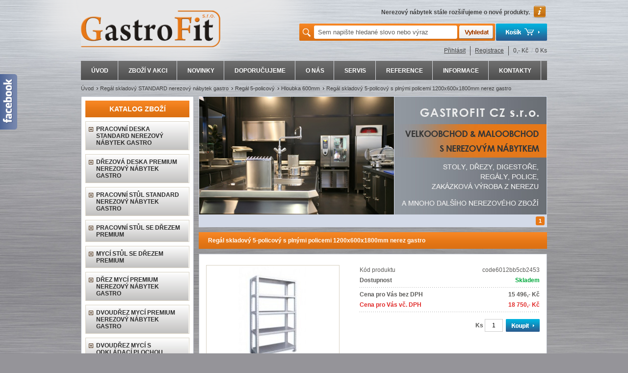

--- FILE ---
content_type: text/html
request_url: https://www.gastrofitsro.cz/regal-skladovy-5-policovy-s-plnymi-policemi-1200x600x1800mm-nerez-gastro/d15617/
body_size: 10519
content:
<!DOCTYPE html PUBLIC "-//W3C//DTD XHTML 1.0 Transitional//EN" "http://www.w3.org/TR/xhtml1/DTD/xhtml1-transitional.dtd">
<html xmlns="http://www.w3.org/1999/xhtml" xml:lang="cs">
<head>
  <title>Regál skladový 5-policový s plnými policemi 1200x600x1800mm nerez gastro - GastroFit CZ, s.r.o.</title>
  <meta http-equiv="X-UA-Compatible" content="IE=EmulateIE9" />
  <meta http-equiv="content-language" content="cs" />
  <meta http-equiv="Content-type" content="text/html; charset=utf-8" />
  <meta name="description" content="Regál skladový 5-policový s plnými policemi 1200x600x1800mm nerez gastro, GastroFit CZ, s.r.o.. Pětipolicový nerezový regál, stojny regálu jekl 40x40x1,2mm, plné police30mm s výstuhou z nerez plechu 0,8mm, stavitelné nožičky, potravinářská ocel AISI 304.(na přání jiný počet polic)" />
  <meta name="keywords" content="regál,skladový,5-policový,plnými,policemi,1200x600x1800mm,nerez,gastro" />
  <meta name="robots" content="index,follow" />
  <meta name="googlebot" content="index,follow,snippet,archive" />
  <meta name="author" content="GastroFit CZ, s.r.o." />
  
    
  <link rel="stylesheet" type="text/css" href="/_css/custom-theme/brown-dark/jquery-ui-1.10.4.custom.css" media="all" />
  
  <link rel="stylesheet" type="text/css" href="/_css/predefine.css?v=1" media="all" />
  <link rel="stylesheet" type="text/css" href="/_css/face4.css?v=1" media="all" />
  <!--[if IE]> <link rel="stylesheet" type="text/css" href="/_css/ie.css?v=1"> <![endif]-->
  <link rel="stylesheet" type="text/css" href="/_css/print.css?v=1" media="print" />
  <link rel="stylesheet" type="text/css" href="/_css/tipTip.css?v=1" media="all" />
    <link rel="stylesheet" type="text/css" href="/_css/wt-rotator.css" />
      
    <link rel="canonical" href="https://www.gastrofitsro.cz/regal-skladovy-5-policovy-s-plnymi-policemi-1200x600x1800mm-nerez-gastro/d15617/" />
    
      <meta property="og:image" content="https://www.gastrofitsro.cz/UserFiles/Image/small/regal_skladovy_5_policovy_s_plnymi_policemi_2000x400x1800mm_nerez_gastro-regal(23).jpg" />    <script src="http://static.ak.fbcdn.net/connect.php/js/FB.Share" type="text/javascript"></script>      
    <link rel="publisher" href="https://www.facebook.com/pages/GastroFitcz-gastro-za%C5%99%C3%ADzen%C3%AD-bazar/260843367345502" />
        
  <script type="text/javascript" src="/_js/jquery-1.7.2.min.js?v=1"></script>  
  
    
  <script type="text/javascript" src="/_js/jquery-ui-1.8.20.custom.min.js?v=1"></script>
  <script type="text/javascript" src="/_js/jquery.tipTip.js?v=1"></script>
  <script type="text/javascript" src="/_js/scripts.js?v=1"></script>  
  <script type="text/javascript" src="/_js/jquery.lightbox.js?v=1"></script>
  <script type="text/javascript" src="/_js/ajax.js?v=1"></script>  
    <script type="text/javascript" src="/_js/jquery.easing.1.3.min.js"></script>
  <script type="text/javascript" src="/_js/jquery.wt-rotator.min.js"></script>
    
  <meta name="google-site-verification" content="smHSUiPo0nB6DXETRjun-2L8V5zCMQjTLXA_X5HSGq4" />  
  
  
    
    <script type="text/javascript">
  /* <![CDATA[ */
    
      	$(document).ready(	
  			function() {
  				$(".container").wtRotator({
  					width:708,
  					height:240,
  					thumb_width:18,
              		thumb_height:18,
  					button_width:18,
  					button_height:18,
  					button_margin:4,
  					auto_start:true,
  					delay:3000,
  					play_once:false,
  					transition:"random",
  					transition_speed:800,
  					auto_center:true,
  					easing:"",
  					cpanel_position:"outside",
  					cpanel_align:"BR",
  					timer_align:"top",
  					display_thumbs:true,
  					display_dbuttons:true,
  					display_playbutton:true,
  					display_thumbimg:false,
             		display_side_buttons:false,
  					display_numbers:true,
  					display_timer:false,
  					mouseover_select:false,
  					mouseover_pause:false,
  					cpanel_mouseover:false,
  					text_mouseover:false,
  					text_effect:"fade",
  					text_sync:true,
  					tooltip_type:"none",
  					shuffle:false,
  					block_size:75,
  					vert_size:55,
  					horz_size:50,
  					block_delay:25,
  					vstripe_delay:75,
  					hstripe_delay:180,
                    mousewheel_scroll:false			
  				});
  			}
  		);
        
  /* ]]> */
  </script>
  
    
    
  
<style type="text/css">
div#infopanel {
  color:#000000;
}
</style>

</head>
<body>


<div class="sidebar-social">
<a class="facebook" target="_blank" href="https://www.facebook.com/pages/GastroFitcz-gastro-za%C5%99%C3%ADzen%C3%AD-bazar/260843367345502" rel="publisher"> </a>
</div>



<div id="body_in">

<div id="mainFrame">






<div id="header" class="noprint">
  <div class="lt">
   <div class="logo"><a href="/" title="Nerezový nábytek gastro, stoly, dřezy, digestoře, police, regály, vozíky, gastro bazar, gastro vybavení"><img src="/_face/img7/logo.png" alt="" border="0" /></a></div>
   
   
   
  </div>
  <div class="rt">
  
   <div class="infotext_panel">
      <div class="infotext">
        <div class="icon"></div>
        
        <div id="rotate">
                 <p class="noscreen">Nabízíme&nbsp;rozsáhlou&nbsp;nabídku&nbsp;gastro&nbsp;nerezového&nbsp;nábytku.</p>
                 <p class="noscreen">Nerezové&nbsp;stoly,&nbsp;nerezové&nbsp;dřezy,&nbsp;nerezové&nbsp;regály,&nbsp;nerezové&nbsp;digestoře,&nbsp;nerezové&nbsp;police&nbsp;a&nbsp;další.</p>
                 <p class="noscreen">Nerezový&nbsp;nábytek&nbsp;stále&nbsp;rozšiřujeme&nbsp;o&nbsp;nové&nbsp;produkty.</p>
                 <p class="noscreen">Již&nbsp;skladem&nbsp;více&nbsp;jak&nbsp;500&nbsp;produktů&nbsp;nerezového&nbsp;nábytku&nbsp;a&nbsp;doplňků.</p>
                </div>
        
        <div class="clear"></div>
      </div>
   </div>
   
   <div class="basket_bt_panel">
     <a href="/?act=go_basket"><img class="bt_basket" src="/_face/img7/bt_basket.png" alt="Můj košík" title="Můj košík" /></a>
   </div>
   
   <div class="search_panel">  
    <form id="search_form" action="/hledani/" method="get">
    <input type="hidden" name="act" value='search' />
     <div class="in">
       <table>
        <tr>
          <td class="txt_search"><div><label for="search_inp_txt" class="tip" title="Při psaní slov do textového pole Vám pomůže našeptávač s konkrétními produkty, které lze jednotlivě vybrat. Pokud si ale přejete vyhledat slovo nebo výraz v přesném tvaru, klikněte po jeho napsání na tlačítko 'Vyhledat' nebo zmáčkněte 'Enter'."><span>&nbsp;</span></label></div></td>
          <td class="inp_search"><div><input id="search_inp_txt" class="inp_text" onclick="inputSearch(1)" onblur="inputSearch(2)" type="text" name="Str" maxlength="500" value='Sem napište hledané slovo nebo výraz' /></div></td>
          <td class="bt_search"><div><input onclick="inputSearch(3)" type="image" src="/_face/img7/bt_search.png" alt="Vyhledat" title="Vyhledat" /></div></td>
        </tr>
       </table>
     </div> 
    </form>
   </div>
  
  </div>
  <div class="clear"></div>
  
  <div class="login_panel">
  <div class="login_in">
  
            <a class="item" href="/prihlasit/">Přihlásit</a> 
      <a class="item sep" href="/registrace/">Registrace</a>
            
                   
      <a class="basket_info_stats" href="/?act=go_basket"><span class="item sep">0,- Kč</span><span class="sep2">/</span><span>0 Ks</span></a>
  </div>
</div>




        
</div>


























<div class="topmenu noprint">
      
                <div class="topmenu_in">
                <ul class="level1">
                                  <li class="li_level1 list">
                    <span class="item first">
                        <a href="/"  title="Nerezový nábytek gastro, stoly, dřezy, digestoře, police, regály, vozíky, gastro bazar, gastro vybavení">ÚVOD</a>
                    </span>
                                      </li>
                                  <li class="li_level1 list">
                    <span class="item inside">
                        <a href="/zbozi-v-akci/i10/"  >ZBOŽÍ V AKCI</a>
                    </span>
                                      </li>
                                  <li class="li_level1 list">
                    <span class="item inside">
                        <a href="/novinky/i11/"  >NOVINKY</a>
                    </span>
                                      </li>
                                  <li class="li_level1 list">
                    <span class="item inside">
                        <a href="/doporucujeme/i12/"  >DOPORUČUJEME</a>
                    </span>
                                      </li>
                                  <li class="li_level1 list">
                    <span class="item inside">
                        <a href="/o-nas/i23/"  >O NÁS</a>
                    </span>
                                      </li>
                                  <li class="li_level1 list">
                    <span class="item inside">
                        <a href="/servis/i88/"  >SERVIS</a>
                    </span>
                                      </li>
                                  <li class="li_level1 list">
                    <span class="item inside">
                        <a href="/reference/i90/"  >REFERENCE</a>
                    </span>
                                      </li>
                                  <li class="li_level1 list">
                    <span class="item inside">
                        <a href="/informace/i86/"  >INFORMACE</a>
                    </span>
                                        <div class="block_level2 noscreen">
                    <div class="block_level2_in">
                    <ul class="level2">
                                                                  <li class="li_level2 li_level2_sep"><a href="/obchodni-podminky/i82/"  >Obchodní podmínky</a></li>
                                                                  <li class="li_level2"><a href="/jak-objednat/i89/"  >Jak objednat</a></li>
                                          </ul>
                    </div>
                    </div>
                                      </li>
                                  <li class="li_level1 list">
                    <span class="item last">
                        <a href="/kontakty/i9/"  >KONTAKTY</a>
                    </span>
                                      </li>
                                </ul>
                <div class="clear_end"></div>
                </div>
        </div>

<div class="clear"></div>

 


<div class="content_frame">



<div class="dropmenu_panel">
 <ul>
    <li><a href="/" title="Nerezový nábytek gastro, stoly, dřezy, digestoře, police, regály, vozíky, gastro bazar, gastro vybavení">Úvod</a></li><li class="next"><a href="/regal-skladovy-standard-nerezovy-nabytek-gastro/c7/"  title="Regál skladový STANDARD nerezový nábytek gastro">Regál skladový STANDARD nerezový nábytek gastro</a></li><li class="next"><a href="/regal-skladovy-standard-nerezovy-nabytek-gastro/regal-5-policovy/c318/"  title="Regál 5-policový">Regál 5-policový</a></li><li class="next"><a href="/regal-skladovy-standard-nerezovy-nabytek-gastro/regal-5-policovy/hloubka-600mm/c321/"  title="Hloubka 600mm">Hloubka 600mm</a></li><li class="next"><a href="/regal-skladovy-5-policovy-s-plnymi-policemi-1200x600x1800mm-nerez-gastro/d15617/"><strong>Regál skladový 5-policový s plnými policemi 1200x600x1800mm nerez gastro</strong></a></li> </ul>     
</div>




<div class="page_left_panel noprint">

  <div class="noprint">
                
          <div class="ltbox_panel">
          <div class="ltbox_panel_in">
          <div class="title"><div>KATALOG ZBOŽÍ</div></div>
             
		  <ul id="list_catalog_0" class="list_catalog">
		                <li class="main">
                 <div class="plus ic_menu container_autoheight itemblock indent">
                 
                   <div class="itemblock_in">
                   <div class="itemblock_in_in">
                   
                   <div class="itemblock_main itemblock-open-193">
                                      <div class="itemblock_text_indent">
                                      
                   <div>
                   <div style="">
                     <img class="mainlist_icon open_sublist_catalog mainlist_catalog-193" src="/_face/img7/menu_plus.gif" alt="" border="0" />
                   </div>
                   
                   <a class="mainlink" href="/pracovni-deska-standard-nerezovy-nabytek-gastro/c193/"  title="Pracovní deska STANDARD   nerezový nábytek gastro">
                   
                                      
                   Pracovní deska STANDARD   nerezový nábytek gastro                   
                   
                   </a>
                   <div class="clear"></div>
                   </div>
                   
                                      </div>
                                      </div>

                                        <ul class="sublist_catalog noscreen sublist_catalog-193">
                                            <li><a  href="/pracovni-deska-standard-nerezovy-nabytek-gastro/hloubka-600mm-nerez-gastro/c199/"  title="Hloubka 600mm nerez gastro">Hloubka 600mm nerez gastro</a></li>
                                            <li><a  href="/pracovni-deska-standard-nerezovy-nabytek-gastro/hloubka-700mm-nerez-gastro/c200/"  title="Hloubka 700mm nerez gastro">Hloubka 700mm nerez gastro</a></li>
                                            <li><a  href="/pracovni-deska-standard-nerezovy-nabytek-gastro/hloubka-800mm-nerez-gastro/c201/"  title="Hloubka 800mm nerez gastro">Hloubka 800mm nerez gastro</a></li>
                                        </ul>
                    
                    <div class="close_sublist_catalog_panel sublist_catalog-193 noscreen"><a class="cursor close_sublist_catalog sublist_catalog-193">Zavřít katalog »</a></div>
                    
                                       
                   
                   </div>
                   </div>
                   
                                      
                 </div>

                </li>
                                <li class="main">
                 <div class="plus ic_menu container_autoheight itemblock indent">
                 
                   <div class="itemblock_in">
                   <div class="itemblock_in_in">
                   
                   <div class="itemblock_main itemblock-open-142">
                                      <div class="itemblock_text_indent">
                                      
                   <div>
                   <div style="">
                     <img class="mainlist_icon open_sublist_catalog mainlist_catalog-142" src="/_face/img7/menu_plus.gif" alt="" border="0" />
                   </div>
                   
                   <a class="mainlink" href="/drezova-deska-premium-nerezovy-nabytek-gastro/c142/"  title="Dřezová deska PREMIUM   nerezový nábytek gastro">
                   
                                      
                   Dřezová deska PREMIUM   nerezový nábytek gastro                   
                   
                   </a>
                   <div class="clear"></div>
                   </div>
                   
                                      </div>
                                      </div>

                                        <ul class="sublist_catalog noscreen sublist_catalog-142">
                                            <li><a  href="/drezova-deska-premium-nerezovy-nabytek-gastro/drez-lisovany-nerez-gastro/c144/"  title="Dřez lisovaný nerez gastro">Dřez lisovaný nerez gastro</a></li>
                                            <li><a  href="/drezova-deska-premium-nerezovy-nabytek-gastro/drez-lisovany-s-odkladaci-plochou-nerez-gastro/c146/"  title="Dřez lisovaný s odkládací plochou nerez gastro">Dřez lisovaný s odkládací plochou nerez gastro</a></li>
                                            <li><a  href="/drezova-deska-premium-nerezovy-nabytek-gastro/dvoudrez-lisovany-nerez-gastro/c145/"  title="Dvoudřez lisovaný nerez gastro">Dvoudřez lisovaný nerez gastro</a></li>
                                            <li><a  href="/drezova-deska-premium-nerezovy-nabytek-gastro/dvoudrez-lisovany-s-odkladaci-plochou-nerez-gastro/c147/"  title="Dvoudřez lisovaný s odkládací plochou nerez gastro">Dvoudřez lisovaný s odkládací plochou nerez gastro</a></li>
                                            <li><a  href="/drezova-deska-premium-nerezovy-nabytek-gastro/vana-lisovana-nerez-gastro/c148/"  title="Vana lisovaná nerez gastro">Vana lisovaná nerez gastro</a></li>
                                        </ul>
                    
                    <div class="close_sublist_catalog_panel sublist_catalog-142 noscreen"><a class="cursor close_sublist_catalog sublist_catalog-142">Zavřít katalog »</a></div>
                    
                                       
                   
                   </div>
                   </div>
                   
                                      
                 </div>

                </li>
                                <li class="main">
                 <div class="plus ic_menu container_autoheight itemblock indent">
                 
                   <div class="itemblock_in">
                   <div class="itemblock_in_in">
                   
                   <div class="itemblock_main itemblock-open-1">
                                      <div class="itemblock_text_indent">
                                      
                   <div>
                   <div style="">
                     <img class="mainlist_icon open_sublist_catalog mainlist_catalog-1" src="/_face/img7/menu_plus.gif" alt="" border="0" />
                   </div>
                   
                   <a class="mainlink" href="/pracovni-stul-standard-nerezovy-nabytek-gastro/c1/"  title="Pracovní stůl STANDARD   nerezový nábytek gastro">
                   
                                      
                   Pracovní stůl STANDARD   nerezový nábytek gastro                   
                   
                   </a>
                   <div class="clear"></div>
                   </div>
                   
                                      </div>
                                      </div>

                                        <ul class="sublist_catalog noscreen sublist_catalog-1">
                                            <li><a  href="/pracovni-stul-standard-nerezovy-nabytek-gastro/nerezova-stolicka-gastro/c257/"  title="Nerezová stolička gastro">Nerezová stolička gastro</a></li>
                                            <li><a  href="/pracovni-stul-standard-nerezovy-nabytek-gastro/stul-pracovni-s-trnozi-nerez-gastro/c10/"  title="Stůl pracovní s trnoží nerez gastro">Stůl pracovní s trnoží nerez gastro</a></li>
                                            <li><a  href="/pracovni-stul-standard-nerezovy-nabytek-gastro/stul-pracovni-s-polici-nerez-gastro/c12/"  title="Stůl pracovní s policí nerez gastro">Stůl pracovní s policí nerez gastro</a></li>
                                            <li><a  href="/pracovni-stul-standard-nerezovy-nabytek-gastro/stul-pracovni-s-dvema-policemi-nerez-gastro/c13/"  title="Stůl pracovní s dvěma policemi nerez gastro">Stůl pracovní s dvěma policemi nerez gastro</a></li>
                                            <li><a  href="/pracovni-stul-standard-nerezovy-nabytek-gastro/stul-pracovni-se-dvema-zasuvkami-a-polici-nerez-gastro/c14/"  title="Stůl pracovní se dvěma zásuvkami a policí nerez gastro">Stůl pracovní se dvěma zásuvkami a policí nerez gastro</a></li>
                                            <li><a  href="/pracovni-stul-standard-nerezovy-nabytek-gastro/stul-pracovni-se-tremi-zasuvkami-a-polici-nerez-gastro/c15/"  title="Stůl pracovní se třemi zásuvkami a policí nerez gastro">Stůl pracovní se třemi zásuvkami a policí nerez gastro</a></li>
                                            <li><a  href="/pracovni-stul-standard-nerezovy-nabytek-gastro/stul-pracovni-se-zasuvkovym-blokem-a-polici-nerez-gastro/c16/"  title="Stůl pracovní se zásuvkovým blokem a policí nerez gastro">Stůl pracovní se zásuvkovým blokem a policí nerez gastro</a></li>
                                            <li><a  href="/pracovni-stul-standard-nerezovy-nabytek-gastro/stul-pracovni-se-zasuvkovym-blokem-a-dvema-policemi-nerez-gastro/c17/"  title="Stůl pracovní se zásuvkovým blokem a dvěma policemi nerez gastro">Stůl pracovní se zásuvkovým blokem a dvěma policemi nerez gastro</a></li>
                                            <li><a  href="/pracovni-stul-standard-nerezovy-nabytek-gastro/stul-pracovni-s-polici-uzavreny-nerez-gastro/c18/"  title="Stůl pracovní s policí uzavřený nerez gastro">Stůl pracovní s policí uzavřený nerez gastro</a></li>
                                            <li><a  href="/pracovni-stul-standard-nerezovy-nabytek-gastro/stul-pracovni-se-dvema-policemi-uzavreny-nerez-gastro/c19/"  title="Stůl pracovní se dvěma policemi uzavřený nerez gastro">Stůl pracovní se dvěma policemi uzavřený nerez gastro</a></li>
                                            <li><a  href="/pracovni-stul-standard-nerezovy-nabytek-gastro/stul-pracovni-skrinovy-s-policemi-a-posuvnymi-dvermi-nerez-gastro/c20/"  title="Stůl pracovní skříňový s policemi a posuvnými dveřmi nerez gastro">Stůl pracovní skříňový s policemi a posuvnými dveřmi nerez gastro</a></li>
                                            <li><a  href="/pracovni-stul-standard-nerezovy-nabytek-gastro/stul-pracovni-skrinovy-s-policemi-a-kridlovymi-dvermi-nerez-gastro/c21/"  title="Stůl pracovní skříňový s policemi a křídlovými dveřmi nerez gastro">Stůl pracovní skříňový s policemi a křídlovými dveřmi nerez gastro</a></li>
                                            <li><a  href="/pracovni-stul-standard-nerezovy-nabytek-gastro/stul-pracovni-skrinovy-se-zasuvkami-polici-a-posuvnymi-dvermi-nerez-gastro/c22/"  title="Stůl pracovní skříňový se zásuvkami, policí a posuvnými dveřmi nerez gastro">Stůl pracovní skříňový se zásuvkami, policí a posuvnými dveřmi nerez gastro</a></li>
                                            <li><a  href="/pracovni-stul-standard-nerezovy-nabytek-gastro/stul-pracovni-skrinovy-se-zasuvkami-polici-a-kridlovymi-dvermi-nerez-gastro/c23/"  title="Stůl pracovní skříňový se zásuvkami, policí a křídlovými dveřmi nerez gastro">Stůl pracovní skříňový se zásuvkami, policí a křídlovými dveřmi nerez gastro</a></li>
                                            <li><a  href="/pracovni-stul-standard-nerezovy-nabytek-gastro/stul-pracovni-zasuvkovy-blok-nerez-gastro/c24/"  title="Stůl pracovní - zásuvkový blok nerez gastro">Stůl pracovní - zásuvkový blok nerez gastro</a></li>
                                        </ul>
                    
                    <div class="close_sublist_catalog_panel sublist_catalog-1 noscreen"><a class="cursor close_sublist_catalog sublist_catalog-1">Zavřít katalog »</a></div>
                    
                                       
                   
                   </div>
                   </div>
                   
                                      
                 </div>

                </li>
                                <li class="main">
                 <div class="plus ic_menu container_autoheight itemblock indent">
                 
                   <div class="itemblock_in">
                   <div class="itemblock_in_in">
                   
                   <div class="itemblock_main itemblock-open-186">
                                      <div class="itemblock_text_indent">
                                      
                   <div>
                   <div style="">
                     <img class="mainlist_icon open_sublist_catalog mainlist_catalog-186" src="/_face/img7/menu_plus.gif" alt="" border="0" />
                   </div>
                   
                   <a class="mainlink" href="/pracovni-stul-se-drezem-premium/c186/"  title="Pracovní stůl se dřezem PREMIUM   ">
                   
                                      
                   Pracovní stůl se dřezem PREMIUM                      
                   
                   </a>
                   <div class="clear"></div>
                   </div>
                   
                                      </div>
                                      </div>

                                        <ul class="sublist_catalog noscreen sublist_catalog-186">
                                            <li><a  href="/pracovni-stul-se-drezem-premium/stul-pracovni-se-drezem-nerez-gastro-nabytek/c187/"  title="Stůl pracovní se dřezem - nerez gastro nábytek">Stůl pracovní se dřezem - nerez gastro nábytek</a></li>
                                            <li><a  href="/pracovni-stul-se-drezem-premium/stul-pracovni-se-drezem-a-polici-gastro-nerez-nabytek/c202/"  title="Stůl pracovní se dřezem a policí - gastro nerez nábytek">Stůl pracovní se dřezem a policí - gastro nerez nábytek</a></li>
                                            <li><a  href="/pracovni-stul-se-drezem-premium/stul-pracovni-se-drezem-nad-lednici-nerezovy-gastro-nabytek/c190/"  title="Stůl pracovní se dřezem nad lednici - nerezový gastro nábytek">Stůl pracovní se dřezem nad lednici - nerezový gastro nábytek</a></li>
                                            <li><a  href="/pracovni-stul-se-drezem-premium/stul-pracovni-nad-lednici-se-drezem-a-polici-gastro-nerezovy-nabytek/c205/"  title="Stůl pracovní nad lednici se dřezem a policí - gastro nerezový nábytek">Stůl pracovní nad lednici se dřezem a policí - gastro nerezový nábytek</a></li>
                                        </ul>
                    
                    <div class="close_sublist_catalog_panel sublist_catalog-186 noscreen"><a class="cursor close_sublist_catalog sublist_catalog-186">Zavřít katalog »</a></div>
                    
                                       
                   
                   </div>
                   </div>
                   
                                      
                 </div>

                </li>
                                <li class="main">
                 <div class="plus ic_menu container_autoheight itemblock indent">
                 
                   <div class="itemblock_in">
                   <div class="itemblock_in_in">
                   
                   <div class="itemblock_main itemblock-open-4">
                                      <div class="itemblock_text_indent">
                                      
                   <div>
                   <div style="">
                     <img class="mainlist_icon open_sublist_catalog mainlist_catalog-4" src="/_face/img7/menu_plus.gif" alt="" border="0" />
                   </div>
                   
                   <a class="mainlink" href="/myci-stul-se-drezem-premium/c4/"  title="Mycí stůl se dřezem PREMIUM   ">
                   
                                      
                   Mycí stůl se dřezem PREMIUM                      
                   
                   </a>
                   <div class="clear"></div>
                   </div>
                   
                                      </div>
                                      </div>

                                        <ul class="sublist_catalog noscreen sublist_catalog-4">
                                            <li><a  href="/myci-stul-se-drezem-premium/drez-myci-s-odkladaci-plochou-bez-police-gastro/c31/"  title="Dřez mycí s odkládací plochou bez police gastro">Dřez mycí s odkládací plochou bez police gastro</a></li>
                                            <li><a  href="/myci-stul-se-drezem-premium/drez-myci-s-odkladaci-plochou-a-polici-gastro/c32/"  title="Dřez mycí s odkládací plochou a policí gastro">Dřez mycí s odkládací plochou a policí gastro</a></li>
                                            <li><a  href="/myci-stul-se-drezem-premium/drez-myci-s-odkladaci-plochou-nad-myckou-gastro/c171/"  title="Dřez mycí s odkládací plochou nad myčkou gastro">Dřez mycí s odkládací plochou nad myčkou gastro</a></li>
                                            <li><a  href="/myci-stul-se-drezem-premium/drez-myci-s-odkladaci-plochou-nad-myckou-s-polici-gastro/c73/"  title="Dřez mycí s odkládací plochou nad myčkou s policí gastro">Dřez mycí s odkládací plochou nad myčkou s policí gastro</a></li>
                                            <li><a  href="/myci-stul-se-drezem-premium/drez-myci-s-odkladaci-plochou-se-zasuvkou-bez-police-gastro/c33/"  title="Dřez mycí s odkládací plochou se zásuvkou bez police gastro">Dřez mycí s odkládací plochou se zásuvkou bez police gastro</a></li>
                                            <li><a  href="/myci-stul-se-drezem-premium/drez-myci-s-odkladaci-plochou-se-zasuvkou-a-polici-gastro/c34/"  title="Dřez mycí s odkládací plochou se zásuvkou a policí gastro">Dřez mycí s odkládací plochou se zásuvkou a policí gastro</a></li>
                                        </ul>
                    
                    <div class="close_sublist_catalog_panel sublist_catalog-4 noscreen"><a class="cursor close_sublist_catalog sublist_catalog-4">Zavřít katalog »</a></div>
                    
                                       
                   
                   </div>
                   </div>
                   
                                      
                 </div>

                </li>
                                <li class="main">
                 <div class="plus ic_menu container_autoheight itemblock indent">
                 
                   <div class="itemblock_in">
                   <div class="itemblock_in_in">
                   
                   <div class="itemblock_main itemblock-open-2">
                                      <div class="itemblock_text_indent">
                                      
                   <div>
                   <div style="">
                     <img class="mainlist_icon open_sublist_catalog mainlist_catalog-2" src="/_face/img7/menu_plus.gif" alt="" border="0" />
                   </div>
                   
                   <a class="mainlink" href="/drez-myci-premium-nerezovy-nabytek-gastro/c2/"  title="Dřez mycí PREMIUM  nerezový nábytek gastro">
                   
                                      
                   Dřez mycí PREMIUM  nerezový nábytek gastro                   
                   
                   </a>
                   <div class="clear"></div>
                   </div>
                   
                                      </div>
                                      </div>

                                        <ul class="sublist_catalog noscreen sublist_catalog-2">
                                            <li><a  href="/drez-myci-premium-nerezovy-nabytek-gastro/drez-myci-bez-police-nerez-gastro/c25/"  title="Dřez mycí bez police nerez gastro">Dřez mycí bez police nerez gastro</a></li>
                                            <li><a  href="/drez-myci-premium-nerezovy-nabytek-gastro/drez-myci-s-polici-nerez-gastro/c26/"  title="Dřez mycí s policí nerez gastro">Dřez mycí s policí nerez gastro</a></li>
                                            <li><a  href="/drez-myci-premium-nerezovy-nabytek-gastro/umyvadlo-nerez-gastro/c172/"  title="Umyvadlo nerez gastro">Umyvadlo nerez gastro</a></li>
                                        </ul>
                    
                    <div class="close_sublist_catalog_panel sublist_catalog-2 noscreen"><a class="cursor close_sublist_catalog sublist_catalog-2">Zavřít katalog »</a></div>
                    
                                       
                   
                   </div>
                   </div>
                   
                                      
                 </div>

                </li>
                                <li class="main">
                 <div class="plus ic_menu container_autoheight itemblock indent">
                 
                   <div class="itemblock_in">
                   <div class="itemblock_in_in">
                   
                   <div class="itemblock_main itemblock-open-3">
                                      <div class="itemblock_text_indent">
                                      
                   <div>
                   <div style="">
                     <img class="mainlist_icon open_sublist_catalog mainlist_catalog-3" src="/_face/img7/menu_plus.gif" alt="" border="0" />
                   </div>
                   
                   <a class="mainlink" href="/dvoudrez-myci-premium-nerezovy-nabytek-gastro/c3/"  title="Dvoudřez mycí PREMIUM nerezový nábytek gastro">
                   
                                      
                   Dvoudřez mycí PREMIUM nerezový nábytek gastro                   
                   
                   </a>
                   <div class="clear"></div>
                   </div>
                   
                                      </div>
                                      </div>

                                        <ul class="sublist_catalog noscreen sublist_catalog-3">
                                            <li><a  href="/dvoudrez-myci-premium-nerezovy-nabytek-gastro/dvoudrez-myci-bez-police-gastro/c28/"  title="Dvoudřez mycí bez police gastro">Dvoudřez mycí bez police gastro</a></li>
                                            <li><a  href="/dvoudrez-myci-premium-nerezovy-nabytek-gastro/dvoudrez-myci-s-polici-gastro/c29/"  title="Dvoudřez mycí s policí gastro">Dvoudřez mycí s policí gastro</a></li>
                                        </ul>
                    
                    <div class="close_sublist_catalog_panel sublist_catalog-3 noscreen"><a class="cursor close_sublist_catalog sublist_catalog-3">Zavřít katalog »</a></div>
                    
                                       
                   
                   </div>
                   </div>
                   
                                      
                 </div>

                </li>
                                <li class="main">
                 <div class="plus ic_menu container_autoheight itemblock indent">
                 
                   <div class="itemblock_in">
                   <div class="itemblock_in_in">
                   
                   <div class="itemblock_main itemblock-open-5">
                                      <div class="itemblock_text_indent">
                                      
                   <div>
                   <div style="">
                     <img class="mainlist_icon open_sublist_catalog mainlist_catalog-5" src="/_face/img7/menu_plus.gif" alt="" border="0" />
                   </div>
                   
                   <a class="mainlink" href="/dvoudrez-myci-s-odkladaci-plochou-premium/c5/"  title="Dvoudřez mycí s odkládací plochou PREMIUM ">
                   
                                      
                   Dvoudřez mycí s odkládací plochou PREMIUM                    
                   
                   </a>
                   <div class="clear"></div>
                   </div>
                   
                                      </div>
                                      </div>

                                        <ul class="sublist_catalog noscreen sublist_catalog-5">
                                            <li><a  href="/dvoudrez-myci-s-odkladaci-plochou-premium/dvoudrez-myci-s-odkladaci-plochou-bez-police-gastro-nerez-nabytek/c89/"  title="Dvoudřez mycí s odkládací plochou bez police gastro nerez nábytek">Dvoudřez mycí s odkládací plochou bez police gastro nerez nábytek</a></li>
                                            <li><a  href="/dvoudrez-myci-s-odkladaci-plochou-premium/dvoudrez-myci-s-odkladaci-plochou-a-polici-gastro-nerez-nabytek/c90/"  title="Dvoudřez mycí s odkládací plochou a policí gastro nerez nábytek">Dvoudřez mycí s odkládací plochou a policí gastro nerez nábytek</a></li>
                                            <li><a  href="/dvoudrez-myci-s-odkladaci-plochou-premium/dvoudrez-myci-s-odkladaci-plochou-se-zasuvkou-bez-police-gastro/c91/"  title="Dvoudřez mycí s odkládací plochou se zásuvkou bez police gastro">Dvoudřez mycí s odkládací plochou se zásuvkou bez police gastro</a></li>
                                            <li><a  href="/dvoudrez-myci-s-odkladaci-plochou-premium/dvoudrez-myci-s-odkladaci-plochou-se-zasuvkou-a-polici-gastro/c92/"  title="Dvoudřez mycí s odkládací plochou se zásuvkou a policí gastro">Dvoudřez mycí s odkládací plochou se zásuvkou a policí gastro</a></li>
                                            <li><a  href="/dvoudrez-myci-s-odkladaci-plochou-premium/dvoudrez-myci-s-odkladaci-plochou-nad-mycku-bez-police-gastro/c93/"  title="Dvoudřez mycí s odkládací plochou nad myčku bez police gastro">Dvoudřez mycí s odkládací plochou nad myčku bez police gastro</a></li>
                                            <li><a  href="/dvoudrez-myci-s-odkladaci-plochou-premium/dvoudrez-myci-s-odkladaci-plochou-nad-mycku-a-polici-gastro/c275/"  title="Dvoudřez mycí s odkládací plochou nad myčku a policí gastro">Dvoudřez mycí s odkládací plochou nad myčku a policí gastro</a></li>
                                            <li><a  href="/dvoudrez-myci-s-odkladaci-plochou-premium/dvoudrez-myci-s-odkladaci-plochou-se-zasuvkovym-blokem-gastro/c94/"  title="Dvoudřez mycí s odkládací plochou se zásuvkovým blokem gastro">Dvoudřez mycí s odkládací plochou se zásuvkovým blokem gastro</a></li>
                                            <li><a  href="/dvoudrez-myci-s-odkladaci-plochou-premium/dvoudrez-myci-s-odkladaci-plochou-se-zasuvkovym-blokem-a-polici-gastro/c95/"  title="Dvoudřez mycí s odkládací plochou se zásuvkovým blokem a policí gastro">Dvoudřez mycí s odkládací plochou se zásuvkovým blokem a policí gastro</a></li>
                                        </ul>
                    
                    <div class="close_sublist_catalog_panel sublist_catalog-5 noscreen"><a class="cursor close_sublist_catalog sublist_catalog-5">Zavřít katalog »</a></div>
                    
                                       
                   
                   </div>
                   </div>
                   
                                      
                 </div>

                </li>
                                <li class="main">
                 <div class="plus ic_menu container_autoheight itemblock indent">
                 
                   <div class="itemblock_in">
                   <div class="itemblock_in_in">
                   
                   <div class="itemblock_main itemblock-open-125">
                                      <div class="itemblock_text_indent">
                                      
                   <div>
                   <div style="">
                     <img class="mainlist_icon open_sublist_catalog mainlist_catalog-125" src="/_face/img7/menu_plus.gif" alt="" border="0" />
                   </div>
                   
                   <a class="mainlink" href="/myci-vana-premium-nerezovy-nabytek-gastro/c125/"  title="Mycí vana PREMIUM  nerezový nábytek gastro">
                   
                                      
                   Mycí vana PREMIUM  nerezový nábytek gastro                   
                   
                   </a>
                   <div class="clear"></div>
                   </div>
                   
                                      </div>
                                      </div>

                                        <ul class="sublist_catalog noscreen sublist_catalog-125">
                                            <li><a  href="/myci-vana-premium-nerezovy-nabytek-gastro/myci-vana-bez-police-nerez-gastro/c278/"  title="Mycí vana bez police nerez gastro">Mycí vana bez police nerez gastro</a></li>
                                            <li><a  href="/myci-vana-premium-nerezovy-nabytek-gastro/myci-vana-s-polici-nerez-gastro/c282/"  title="Mycí vana s policí nerez gastro">Mycí vana s policí nerez gastro</a></li>
                                        </ul>
                    
                    <div class="close_sublist_catalog_panel sublist_catalog-125 noscreen"><a class="cursor close_sublist_catalog sublist_catalog-125">Zavřít katalog »</a></div>
                    
                                       
                   
                   </div>
                   </div>
                   
                                      
                 </div>

                </li>
                                <li class="main">
                 <div class="minus ic_menu container_autoheight itemblock indent">
                 
                   <div class="itemblock_in">
                   <div class="itemblock_in_in">
                   
                   <div class="itemblock_main itemblock-open-7">
                                      <div class="itemblock_text_indent">
                                      
                   <div>
                   <div style="">
                     <img class="mainlist_icon open_sublist_catalog mainlist_catalog-7" src="/_face/img7/menu_minus.gif" alt="" border="0" />
                   </div>
                   
                   <a class="mainlink set" href="/regal-skladovy-standard-nerezovy-nabytek-gastro/c7/"  title="Regál skladový STANDARD nerezový nábytek gastro">
                   
                                      
                   <strong>Regál skladový STANDARD nerezový nábytek gastro</strong>                   
                   
                   </a>
                   <div class="clear"></div>
                   </div>
                   
                                      </div>
                                      </div>

                                        <ul class="sublist_catalog sublist_catalog-7">
                                            <li><a  href="/regal-skladovy-standard-nerezovy-nabytek-gastro/regal-4-policovy/c317/"  title="Regál 4-policový">Regál 4-policový</a></li>
                                            <li><a  href="/regal-skladovy-standard-nerezovy-nabytek-gastro/regal-5-policovy/c318/"  title="Regál 5-policový">Regál 5-policový</a></li>
                                        </ul>
                    
                    <div class="close_sublist_catalog_panel sublist_catalog-7"><a class="cursor close_sublist_catalog sublist_catalog-7">Zavřít katalog »</a></div>
                    
                                       
                   
                   </div>
                   </div>
                   
                                      
                 </div>

                </li>
                                <li class="main">
                 <div class="dot ic_menu container_autoheight itemblock indent">
                 
                   <div class="itemblock_in">
                   <div class="itemblock_in_in">
                   
                   <div class="itemblock_main itemblock-open-6">
                                      <div class="itemblock_text_indent">
                                      
                   <div>
                   <div style="">
                     <img class="mainlist_icon" src="/_face/img7/menu_dot.gif" alt="" border="0" />
                   </div>
                   
                   <a class="mainlink" href="/podstavec-nerezovy-nabytek-gastro/c6/"  title="Podstavec - nerezový nábytek gastro">
                   
                                      
                   Podstavec - nerezový nábytek gastro                   
                   
                   </a>
                   <div class="clear"></div>
                   </div>
                   
                                      </div>
                                      </div>

                                       
                   
                   </div>
                   </div>
                   
                                      
                 </div>

                </li>
                                <li class="main">
                 <div class="plus ic_menu container_autoheight itemblock indent">
                 
                   <div class="itemblock_in">
                   <div class="itemblock_in_in">
                   
                   <div class="itemblock_main itemblock-open-263">
                                      <div class="itemblock_text_indent">
                                      
                   <div>
                   <div style="">
                     <img class="mainlist_icon open_sublist_catalog mainlist_catalog-263" src="/_face/img7/menu_plus.gif" alt="" border="0" />
                   </div>
                   
                   <a class="mainlink" href="/pojizdne-voziky-gastro-nabytek-nerez/c263/"  title="Pojízdné vozíky - gastro nábytek nerez">
                   
                                      
                   Pojízdné vozíky - gastro nábytek nerez                   
                   
                   </a>
                   <div class="clear"></div>
                   </div>
                   
                                      </div>
                                      </div>

                                        <ul class="sublist_catalog noscreen sublist_catalog-263">
                                            <li><a  href="/pojizdne-voziky-gastro-nabytek-nerez/servirovaci-vozik-nerez-gastro/c264/"  title="Servírovací vozík nerez gastro">Servírovací vozík nerez gastro</a></li>
                                            <li><a  href="/pojizdne-voziky-gastro-nabytek-nerez/servirovaci-vozik-s-vanou-nerez-gastro/c265/"  title="Servírovací vozík s vanou nerez gastro">Servírovací vozík s vanou nerez gastro</a></li>
                                            <li><a  href="/pojizdne-voziky-gastro-nabytek-nerez/plosinovy-vozik-nerez-gastro/c266/"  title="Plošinový vozík nerez gastro">Plošinový vozík nerez gastro</a></li>
                                            <li><a  href="/pojizdne-voziky-gastro-nabytek-nerez/vozik-na-gn-s-pracovni-deskou-nerez-gastro/c267/"  title="Vozík na GN s pracovní deskou nerez gastro">Vozík na GN s pracovní deskou nerez gastro</a></li>
                                        </ul>
                    
                    <div class="close_sublist_catalog_panel sublist_catalog-263 noscreen"><a class="cursor close_sublist_catalog sublist_catalog-263">Zavřít katalog »</a></div>
                    
                                       
                   
                   </div>
                   </div>
                   
                                      
                 </div>

                </li>
                                <li class="main">
                 <div class="plus ic_menu container_autoheight itemblock indent">
                 
                   <div class="itemblock_in">
                   <div class="itemblock_in_in">
                   
                   <div class="itemblock_main itemblock-open-8">
                                      <div class="itemblock_text_indent">
                                      
                   <div>
                   <div style="">
                     <img class="mainlist_icon open_sublist_catalog mainlist_catalog-8" src="/_face/img7/menu_plus.gif" alt="" border="0" />
                   </div>
                   
                   <a class="mainlink" href="/police-zavesna-nerezovy-nabytek-gastro/c8/"  title="Police závěsná - nerezový nábytek gastro">
                   
                                      
                   Police závěsná - nerezový nábytek gastro                   
                   
                   </a>
                   <div class="clear"></div>
                   </div>
                   
                                      </div>
                                      </div>

                                        <ul class="sublist_catalog noscreen sublist_catalog-8">
                                            <li><a  href="/police-zavesna-nerezovy-nabytek-gastro/police-zavesna-jednopatrova-nerez-gastro/c176/"  title="Police závěsná jednopatrová nerez gastro">Police závěsná jednopatrová nerez gastro</a></li>
                                            <li><a  href="/police-zavesna-nerezovy-nabytek-gastro/police-zavesna-dvoupatrova-nerez-gastro/c177/"  title="Police závěsná dvoupatrová nerez gastro">Police závěsná dvoupatrová nerez gastro</a></li>
                                            <li><a  href="/police-zavesna-nerezovy-nabytek-gastro/police-zavesna-tripatrova-nerez-gastro/c178/"  title="Police závěsná třípatrová nerez gastro">Police závěsná třípatrová nerez gastro</a></li>
                                        </ul>
                    
                    <div class="close_sublist_catalog_panel sublist_catalog-8 noscreen"><a class="cursor close_sublist_catalog sublist_catalog-8">Zavřít katalog »</a></div>
                    
                                       
                   
                   </div>
                   </div>
                   
                                      
                 </div>

                </li>
                                <li class="main">
                 <div class="plus ic_menu container_autoheight itemblock indent">
                 
                   <div class="itemblock_in">
                   <div class="itemblock_in_in">
                   
                   <div class="itemblock_main itemblock-open-9">
                                      <div class="itemblock_text_indent">
                                      
                   <div>
                   <div style="">
                     <img class="mainlist_icon open_sublist_catalog mainlist_catalog-9" src="/_face/img7/menu_plus.gif" alt="" border="0" />
                   </div>
                   
                   <a class="mainlink" href="/digestor-prumyslova-digestor-odsavac-par-nerezovy-nabytek-gastro/c9/"  title="Digestoř, průmyslová digestoř, odsavač par - nerezový nábytek gastro">
                   
                                      
                   Digestoř, průmyslová digestoř, odsavač par - nerezový nábytek gastro                   
                   
                   </a>
                   <div class="clear"></div>
                   </div>
                   
                                      </div>
                                      </div>

                                        <ul class="sublist_catalog noscreen sublist_catalog-9">
                                            <li><a  href="/digestor-prumyslova-digestor-odsavac-par-nerezovy-nabytek-gastro/hloubka-700mm-nerez-gastro/c173/"  title="Hloubka 700mm nerez gastro">Hloubka 700mm nerez gastro</a></li>
                                            <li><a  href="/digestor-prumyslova-digestor-odsavac-par-nerezovy-nabytek-gastro/hloubka-800mm-nerez-gastro/c174/"  title="Hloubka 800mm nerez gastro">Hloubka 800mm nerez gastro</a></li>
                                            <li><a  href="/digestor-prumyslova-digestor-odsavac-par-nerezovy-nabytek-gastro/hloubka-900mm-nerez-gastro/c175/"  title="Hloubka 900mm nerez gastro">Hloubka 900mm nerez gastro</a></li>
                                        </ul>
                    
                    <div class="close_sublist_catalog_panel sublist_catalog-9 noscreen"><a class="cursor close_sublist_catalog sublist_catalog-9">Zavřít katalog »</a></div>
                    
                                       
                   
                   </div>
                   </div>
                   
                                      
                 </div>

                </li>
                                <li class="main">
                 <div class="plus ic_menu container_autoheight itemblock indent">
                 
                   <div class="itemblock_in">
                   <div class="itemblock_in_in">
                   
                   <div class="itemblock_main itemblock-open-285">
                                      <div class="itemblock_text_indent">
                                      
                   <div>
                   <div style="">
                     <img class="mainlist_icon open_sublist_catalog mainlist_catalog-285" src="/_face/img7/menu_plus.gif" alt="" border="0" />
                   </div>
                   
                   <a class="mainlink" href="/gastro-bazar/c285/"  title="Gastro bazar">
                   
                                      
                   Gastro bazar                   
                   
                   </a>
                   <div class="clear"></div>
                   </div>
                   
                                      </div>
                                      </div>

                                        <ul class="sublist_catalog noscreen sublist_catalog-285">
                                            <li><a  href="/gastro-bazar/nerez-stoly-gastro-bazar/c286/"  title="Nerez stoly gastro bazar">Nerez stoly gastro bazar</a></li>
                                            <li><a  href="/gastro-bazar/nerez-regal-skladovy-gastro-bazar/c297/"  title="Nerez regál skladový gastro bazar">Nerez regál skladový gastro bazar</a></li>
                                        </ul>
                    
                    <div class="close_sublist_catalog_panel sublist_catalog-285 noscreen"><a class="cursor close_sublist_catalog sublist_catalog-285">Zavřít katalog »</a></div>
                    
                                       
                   
                   </div>
                   </div>
                   
                                      
                 </div>

                </li>
                                </ul>

                </div>
                </div>
                
		  
  
<div class="pg_sep"></div>

<div class="ltbox_panel contact_panel">
<div class="ltbox_panel_in">
<div class="title2"><div>RYCHLÝ KONTAKT</div></div>
  
  <div class="content">
    <div class="icon"></div>
    <p>
    <span class="phone">mobil: 775 250 277</span>
    <a href="mailto:gastrosulc@gastrosulc.cz">gastrosulc@gastrosulc.cz</a><br />
    </p>
    
    <div class="clear"></div>
  </div>
  
  <div class="link_detail"><a  href="/kontakty/i9/"  >Kontakty »</a></div>
 
</div>
</div>  
  
  
        <div class="pg_sep"></div>
        
        <div class="ltbox_panel boxright">
        <div class="ltbox_panel_in">
        <div class="title"><div>NOVINKY</div></div>
        
        <div class="content">

            
            <div class="item first">

            <h3 class="name"><a class="tip tip-left tip-content-rbb214405" href="/regal-s-plnymi-policemi-500x600x1800mm-nerez-gastro/d14405/">Regál s plnými policemi 500x600x1800mm nerez gastro</a></h3>
            
                                    <a href="/regal-s-plnymi-policemi-500x600x1800mm-nerez-gastro/d14405/">
            <img class="product_image" src="/icache/14163-196-138-max/regal_s_plnymi_policemi_500x600x1800mm_nerez_gastro-rp_p4(2).gif" alt="Regál s plnými policemi 500x600x1800mm nerez gastro" title="Regál s plnými policemi 500x600x1800mm nerez gastro" /></a>
                        

             <div class="tiptipbox" id="rbb214405">
                <p class="bold">Regál s plnými policemi 500x600x1800mm nerez gastro</p>
                
                                                                                                
                                
                                <p>Čtyřpolicový nerezový regál, stojny regálu jekl 40x40x1,2mm, plné police30mm &nbsp;s výstuhou z nerez plechu 0,8mm, stavitelné nožičky, potravinářská ocel AISI 304.
(na přání jiný počet polic)</p>
                                <br />
                <div>
                
                                    
                    <span class="bold">Zařazeno v kategorii:</span>
                                        <p>1) Regál skladový STANDARD nerezový nábytek gastro <span>&gt;</span> Regál 4-policový <span>&gt;</span> Hloubka 600mm nerez gastro</p>
                                    </div>
             </div>   
            
                        
            <div class="pricebox">
              <div class="box3"><a href="/regal-s-plnymi-policemi-500x600x1800mm-nerez-gastro/d14405/"><img src="/_face/img7/bt_info.png" alt="Více info" border="0" /></a></div>
              <div class="box2"><span  title="Cena pro Vás">13 500,-</span></div>
              <div class="clear"></div>             
            </div>
                  	
                        <div class="sep"><hr /></div>
                        
            </div>            
            
            <div class="item last">

            <h3 class="name"><a class="tip tip-left tip-content-rbb214998" href="/digestor-nastenna-700x900x300mm-nerez-gastro/d14998/">Digestoř nástěnná 700x900x300mm nerez gastro</a></h3>
            
                                    <a href="/digestor-nastenna-700x900x300mm-nerez-gastro/d14998/">
            <img class="product_image" src="/icache/14744-196-138-max/digestor_nastenna_700x900x300mm_nerez_gastro-digestor_nastenna_2100x700x300mm_nerez_gastro(2).jpg" alt="Digestoř nástěnná 700x900x300mm nerez gastro" title="Digestoř nástěnná 700x900x300mm nerez gastro" /></a>
                        

             <div class="tiptipbox" id="rbb214998">
                <p class="bold">Digestoř nástěnná 700x900x300mm nerez gastro</p>
                
                                                                                                
                                <br /><p><span class="bold">Dostupnost</span>: Skladem</p><br />  
                                
                                <p>Nerezová digestoř s výměnnými nerezovými tukovými filtry, spodní žlábek   na zachycení nečistot,  otvor pro odsávání 100-250mm, otvory pro   uchycení na zeď, možnost montážních ok pro uchycení závěsem   ◾plášť  nerezový plech síly 0,8 mm  ◾filtry jsou součástí výrobku  ◾vyústění  (odtah),tvar a umístění nutno specifikovat v objednávce  ◾ventilátor není  součástí výrobku napojuje se na rozvod  vz ...</p>
                                <br />
                <div>
                
                                    
                    <span class="bold">Zařazeno v kategorii:</span>
                                        <p>1) Digestoř, průmyslová digestoř, odsavač par - nerezový nábytek gastro <span>&gt;</span> Hloubka 900mm nerez gastro</p>
                                    </div>
             </div>   
            
                        
            <div class="pricebox">
              <div class="box3"><a href="/digestor-nastenna-700x900x300mm-nerez-gastro/d14998/"><img src="/_face/img7/bt_info.png" alt="Více info" border="0" /></a></div>
              <div class="box2"><span  title="Cena pro Vás">12 016,-</span></div>
              <div class="clear"></div>             
            </div>
                  	
                        
            </div>            
        
        </div>
        
        <div class="link_detail"><a  href="/novinky/i11/"  >Zobrazit novinky »</a></div>
        
        </div>
        </div>
        
  
    
        <div class="pg_sep"></div>
        
        <div class="ltbox_panel boxright">
        <div class="ltbox_panel_in">
        <div class="title"><div>DOPORUČUJEME</div></div>
        
        <div class="content">

            
            <div class="item first last">

            <h3 class="name"><a class="tip tip-left tip-content-rbb314404" href="/regal-s-plnymi-policemi-500x500x1800mm-nerez-gastro/d14404/">Regál s plnými policemi 500x500x1800mm nerez gastro</a></h3>
            
                                    <a href="/regal-s-plnymi-policemi-500x500x1800mm-nerez-gastro/d14404/">
            <img class="product_image" src="/icache/14162-196-138-max/regal_s_plnymi_policemi_500x500x1800mm_nerez_gastro-rp_p4(1).gif" alt="Regál s plnými policemi 500x500x1800mm nerez gastro" title="Regál s plnými policemi 500x500x1800mm nerez gastro" /></a>
                        

             <div class="tiptipbox" id="rbb314404">
                <p class="bold">Regál s plnými policemi 500x500x1800mm nerez gastro</p>
                
                                                                                                
                                <br /><p><span class="bold">Dostupnost</span>: Skladem</p><br />  
                                
                                <p>Čtyřpolicový nerezový regál, stojny regálu jekl 40x40x1,2mm, plné police30mm &nbsp;s výstuhou z nerez plechu 0,8mm, stavitelné nožičky, potravinářská ocel AISI 304.
(na přání jiný počet polic)</p>
                                <br />
                <div>
                
                                    
                    <span class="bold">Zařazeno v kategorii:</span>
                                        <p>1) Regál skladový STANDARD nerezový nábytek gastro <span>&gt;</span> Regál 4-policový <span>&gt;</span> Hloubka 500mm nerez gastro</p>
                                    </div>
             </div>   
            
                        
            <div class="pricebox">
              <div class="box3"><a href="/regal-s-plnymi-policemi-500x500x1800mm-nerez-gastro/d14404/"><img src="/_face/img7/bt_info.png" alt="Více info" border="0" /></a></div>
              <div class="box2"><span  title="Cena pro Vás">12 500,-</span></div>
              <div class="clear"></div>             
            </div>
                  	
                        
            </div>            
        
        </div>
        
        <div class="link_detail"><a  href="/doporucujeme/i12/"  >Zobrazit doporučené »</a></div>
        
        </div>
        </div>
        
  
  
  
  
        <div class="pg_sep"></div>
        
        <div class="ltbox_panel boxright">
        <div class="ltbox_panel_in">
        <div class="title"><div>ZBOŽÍ V AKCI</div></div>
        
        <div class="content">

            
            <div class="item first last">

            <h3 class="name"><a class="tip tip-left tip-content-rbb114417" href="/dvoudrez-myci-lisovany-1400x700x900mm-nerez-gastro/d14417/">Dvoudřez mycí lisovaný 1400x700x900mm nerez gastro</a></h3>
            
                                    <a href="/dvoudrez-myci-lisovany-1400x700x900mm-nerez-gastro/d14417/">
            <img class="product_image" src="/icache/14175-196-138-max/dvoudrez_myci_lisovany_1400x700x900mm_nerez_gastro-20150223_135809_resized(1).jpg" alt="Dvoudřez mycí lisovaný 1400x700x900mm nerez gastro" title="Dvoudřez mycí lisovaný 1400x700x900mm nerez gastro" /></a>
                        

             <div class="tiptipbox" id="rbb114417">
                <p class="bold">Dvoudřez mycí lisovaný 1400x700x900mm nerez gastro</p>
                
                                                                                                
                                <br /><p><span class="bold">Dostupnost</span>: Skladem</p><br />  
                                
                                <p>Rozměr 2 x vany 600x500x320mm, tloušťka materiálu 1mm, zadní lem 100mm, prolamovaná deska, otvor pro odpad 52mm, stojny jekl 40x40x1,2mm, potravinářská ocel AISI 304</p>
                                <br />
                <div>
                
                                    
                    <span class="bold">Zařazeno v kategorii:</span>
                                        <p>1) Dvoudřez mycí PREMIUM nerezový nábytek gastro <span>&gt;</span> Dvoudřez mycí bez police gastro <span>&gt;</span> Hloubka 700mm nerez gastro</p>
                                    </div>
             </div>   
            
                        
            <div class="pricebox">
              <div class="box3"><a href="/dvoudrez-myci-lisovany-1400x700x900mm-nerez-gastro/d14417/"><img src="/_face/img7/bt_info.png" alt="Více info" border="0" /></a></div>
              <div class="box2"><span  title="Cena pro Vás">17 680,-</span></div>
              <div class="clear"></div>             
            </div>
                  	
                        
            </div>            
        
        </div>
        
        <div class="link_detail"><a  href="/zbozi-v-akci/i10/"  >Zobrazit zboží v akci »</a></div>
        
        </div>
        </div>
        
  
    
  
          </div>

</div>

<div class="page_center page_center_panel">


<div class="container noprint">
	<div class="wt-rotator">
    	<div class="screen"></div>
        <div class="c-panel">
      		<div class="thumbnails">
                <ul>
                                        <li>
                    	<a href="/_headpanel/8-slide-3.jpg"></a>
                                                
                    </li>
                                  	</ul>
          	</div> 
                  
  			<div class="buttons">
            	<div class="prev-btn"></div>
                <div class="play-btn"></div>    
            	<div class="next-btn"></div>               
            </div>
            
        </div>
    </div>	
</div>

<div class="panel_sep_def"></div>
<div class="in_page">

 <div class="page_panel_title">
  <div class="title_in">
  <div class="lt"><div><h1 class="mini">Regál skladový 5-policový s plnými policemi 1200x600x1800mm nerez gastro</h1></div></div>
  <div class="clear"></div>
  </div>
 </div>

 <div class="panel2">
 <div class="indent">
 <div class="bgframe">
 <div class="bg">
 <div class="p_content">
  <div class="prdetail">
          
                <div class="symbols_panel">
        
        
        
                
        
        <div class="clear"></div>
        </div>   
                

        <div>
          <div class="rt_info">
            
            <form action="" method="post">
            <input type="hidden" name="act" value="insbasket" />
            <input type="hidden" name="IdProduct" value="15617" />
                        
            <table>
            <tr>
              <td>Kód produktu</td>
              <td class="val">code6012bb5cb2453</td>
            </tr>
                                                                        
                                                <tr>
              <td class="bold">Dostupnost</td>
              <td class="val bold st-extra">Skladem                             </td>
            </tr>
                                                <tr>
              <td colspan="2"><div class="linedot"></div></td>
            </tr>
            
            
                        
                        <tr>
              <td class="bold">Cena pro Vás bez DPH</td>
              <td class="val bold">15 496,- Kč</td>
            </tr>
                        <tr>
              <td class="st-price bold">Cena pro Vás vč. DPH</td>
              <td class="val st-price bold">18 750,- Kč</td>
            </tr>
            
                                    <tr>
              <td colspan="2"><div class="linedot"></div></td>
            </tr>
            </table>
            
                        <div class="basketbox">
              <div class="box1"><label for="ks">Ks</label> <input id="ks" type="text" name="Amount" maxlength="3" value='1' /></div>
              <div class="box2">
                <input type="image" src="/_face/img7/bt_basket_2.png" alt="Koupit" title="Koupit" />
              </div>
              <div class="clear"></div>             
            </div>
                        
            <div class="clear"></div>
            
                        
            <div class="clear"></div>
            
            </form>

          </div>
          <div class="lt_info">
                        <a rel="lightbox-dt15617" href="/icache/1/regal_skladovy_5_policovy_s_plnymi_policemi_2000x400x1800mm_nerez_gastro-regal(23).jpg/regal_skladovy_5_policovy_s_plnymi_policemi_1200x600x1800mm_nerez_gastro.jpg" title="Regál skladový 5-policový s plnými policemi 1200x600x1800mm nerez gastro"><img class="product_image" src="/icache/15454-270-203-max/regal_skladovy_5_policovy_s_plnymi_policemi_1200x600x1800mm_nerez_gastro-regal_skladovy_5_policovy_s_plnymi_policemi_2000x400x1800mm_nerez_gastro-regal(23).jpg" alt="Regál skladový 5-policový s plnými policemi 1200x600x1800mm nerez gastro" title="Regál skladový 5-policový s plnými policemi 1200x600x1800mm nerez gastro" /></a>
                        
                      </div>
          <div class="clear"></div>
        </div>
         
        
        <br /><br />

        <div class="subpanel2">
        <div class="sbp_top"></div>
        <div class="sbp_content">
        <div class="sbp_inside line-height18">
        <h2 class="name">Regál skladový 5-policový s plnými policemi 1200x600x1800mm nerez gastro</h2>
        
                
                        <p>Pětipolicový nerezový regál, stojny regálu jekl 40x40x1,2mm, plné police30mm s výstuhou z nerez plechu 0,8mm, stavitelné nožičky, potravinářská ocel AISI 304.(na přání jiný počet polic)</p>                
        
        
                
                
                
        </div>
        </div>
        <div class="sbp_bottom"></div>
        </div>
        
        <br />

        <div class="tools">
         <div class="box"><a class="dialog-shop shopdialog-pmsg" href="javascript:void(0)">Dotaz na produkt</a><span class="sep">|</span></div>
         <div class="box"><a class="dialog-shop shopdialog-prec" href="javascript:void(0)">Odeslat příteli</a><span class="sep">|</span></div>
         <div class="box"><div class="printlink"><a href="javascript:void(0)" onclick="PrintPage()">Tisknout</a><span class="sep">|</span></div></div>
                  <div class="clear"></div>
        </div>
        
        <br /> 
        
        <div class="tools">
                  <div class="box" style="width:99px;"><iframe src="//www.facebook.com/plugins/like.php?href=https%3A%2F%2Fwww.gastrofitsro.cz%2Fregal-skladovy-5-policovy-s-plnymi-policemi-1200x600x1800mm-nerez-gastro%2Fd15617%2F&amp;send=false&amp;layout=button_count&amp;width=125&amp;show_faces=false&amp;action=like&amp;colorscheme=light&amp;font&amp;height=21" scrolling="no" frameborder="0" style="border:none; overflow:hidden; width:92px; height:21px;" allowTransparency="true"></iframe></div>
                                    <div class="clear"></div>
        </div>  
          
        <br />

        <div class="sections">
        <h3>Zařazeno v kategorii:</h3>
                <p>1) <a  href="/regal-skladovy-standard-nerezovy-nabytek-gastro/c7/"  title="Regál skladový STANDARD nerezový nábytek gastro">Regál skladový STANDARD nerezový nábytek gastro</a> <span>&gt;</span> <a  href="/regal-skladovy-standard-nerezovy-nabytek-gastro/regal-5-policovy/c318/"  title="Regál 5-policový">Regál 5-policový</a> <span>&gt;</span> <a  href="/regal-skladovy-standard-nerezovy-nabytek-gastro/regal-5-policovy/hloubka-600mm/c321/"  title="Hloubka 600mm">Hloubka 600mm</a></p>
                </div>
        
        <div class="noscreen" id="shopdialog-pmsg" title="Dotaz na produkt">
          <iframe width="410" height="340" frameborder="0" marginheight="0" marginwidth="0" scrolling="no" src="/tplp/form.product.msg.php?ProductCode=code6012bb5cb2453&amp;ProductName=Reg%C3%A1l+skladov%C3%BD+5-policov%C3%BD+s+pln%C3%BDmi+policemi+1200x600x1800mm+nerez+gastro&amp;ProductURL=%2Fregal-skladovy-5-policovy-s-plnymi-policemi-1200x600x1800mm-nerez-gastro%2Fd15617%2F"></iframe>
        </div>

        <div class="noscreen" id="shopdialog-prec" title="Odeslat stránku produktu e-mailem">
          <iframe width="420" height="300" frameborder="0" marginheight="0" marginwidth="0" scrolling="no" src="/tplp/form.product.recommend.php?ProductCode=code6012bb5cb2453&amp;ProductName=Reg%C3%A1l+skladov%C3%BD+5-policov%C3%BD+s+pln%C3%BDmi+policemi+1200x600x1800mm+nerez+gastro&amp;ProductURL=%2Fregal-skladovy-5-policovy-s-plnymi-policemi-1200x600x1800mm-nerez-gastro%2Fd15617%2F"></iframe>
        </div>

  <div class="clear"></div>
  </div>
  <div class="text5px"><br /></div>
 </div> 
 </div>
 </div>
 <div class="p_bottom"></div>
 </div>
 </div>
 
 <div class="panel_sep"></div>
 
 <div class="noprint" id="lst_products_related"></div>
 
 <script type="text/javascript">
 $(function() {
 lstPublicProductsRelated(15617);
 }); 
 </script>

 <div class="noprint" id="lst_products_similar"></div>
 
 <script type="text/javascript">
 
  $(function() {
 lstPublicProductsSimilar(15617,321);
 }); 
 </script>
  
 
</div>



</div>


<div class="clear"></div>
</div>



<div class="footer noprint">
  <div class="footer_in">
          

                <div class="col1">
                <div class="title">INFORMACE</div>
                
                                <ul>
                
                                  <li class="first">
                    <span class="ct"><a href="/zbozi-v-akci/i10/"  >Zboží v akci</a></span>
                  </li>
                                  <li>
                    <span class="ct"><a href="/novinky/i11/"  >Novinky</a></span>
                  </li>
                                  <li>
                    <span class="ct"><a href="/doporucujeme/i12/"  >Doporučujeme</a></span>
                  </li>
                                
                </ul>
                                
                </div>

              

                <div class="col2">
                <div class="title"></div>
                
                                <ul>
                
                                  <li class="first">
                    <span class="ct"><a href="/obchodni-podminky/i82/"  >Obchodní podmínky</a></span>
                  </li>
                                  <li>
                    <span class="ct"><a href="/aktuality/i81/"  >Aktuality</a></span>
                  </li>
                                  <li>
                    <span class="ct"><a href="/mapa-webu/i62/"  >Mapa webu</a></span>
                  </li>
                                
                </ul>
                                
                </div>

              

                <div class="col3">
                <div class="title"></div>
                
                                <ul>
                
                                  <li class="first">
                    <span class="ct"><a href="/kontakty/i9/"  >Kontakty</a></span>
                  </li>
                                
                </ul>
                                
                </div>

                        <div class="col4">
                <div class="title">FACEBOOK</div>
                
                                    <div class="fb-line-panel"><iframe src="//www.facebook.com/plugins/like.php?href=https%3A%2F%2Fwww.gastrofitsro.cz%2Fstul-pracovni-se-drezem-vpravo-prolamovana-deska-1400x600x900mm-nerezovy-gastro-nabytek%2Fd14692%2F&amp;send=false&amp;layout=button_count&amp;width=125&amp;show_faces=false&amp;action=like&amp;colorscheme=light&amp;font&amp;height=21" scrolling="no" frameborder="0" style="border:none; overflow:hidden; width:92px; height:21px;" allowTransparency="true"></iframe></div>
                                    
                                    <div class="fb-page">
                  <p>Najdete nás na Facebooku</p>
                  <div><a href="https://www.facebook.com/pages/GastroFitcz-gastro-za%C5%99%C3%ADzen%C3%AD-bazar/260843367345502" target="_blank" rel="publisher"><img src="/_face/img7/facebook_icon_2.gif" alt="Facebook" border="0" /></a></div>
                  </div>
                                  
                </div>

                <div class="col5">
                <div class="title">AKCE E-MAILEM</div>

                 <p> 
                  V případě zájmu o zasílání informací<br /> 
                  o slevách a cenových akcích,<br /> 
                  napište zde svoji e-mailovou adresu<br /> 
                  a klikněte na přihlásit.
                 </p>
                 
                 <form id="newsletter_form" action="" method="post">
                  <input id="newsletter_act" type="hidden" name="act" />
                  <input class="inp_text" type="text" name="NewsletterEmail" value='@' />
                 </form>
                 
                 <a href="javascript:void(0)" onclick="objGet('newsletter_act').value='newsletter_login';objGet('newsletter_form').submit()">Přihlásit e-mail</a> - <a href="javascript:void()" onclick="objGet('newsletter_act').value='newsletter_logout';objGet('newsletter_form').submit()">Odhlásit e-mail</a>
                
                </div>

    <div class="clear"></div>
  </div>
</div>

<script type="text/javascript">
/* <![CDATA[ */
jmpLink();
/* ]]> */
</script>

</div> <!--mainFrame END-->


<!--
<div class="copy_panel noprint">2005 - 2026 &copy; Elavi.cz &amp; CANELLA</div>
-->

<div class="footer_panel noprint">
        
                
                
        
        
        

		

		
        
        
        
		
		
		
		        
        
</div>

<script type="text/javascript">
/* <![CDATA[ */

/* google analytics */


/* toplist */

document.write('<img src="https://toplist.cz/dot.asp?id=1686766&http='+escape(document.referrer)+'&t='+escape(document.title)+ '" width="1" height="1" border="0" alt="" />'); 

/* ]]> */
</script>


<noscript><img src="https://toplist.cz/dot.asp?id=1686766" border="0" alt="" width="1" height="1" /></noscript>

</div>
</body>
</html>


--- FILE ---
content_type: text/html; charset=utf-8
request_url: https://www.gastrofitsro.cz/tplp/form.product.msg.php?ProductCode=code6012bb5cb2453&ProductName=Reg%C3%A1l+skladov%C3%BD+5-policov%C3%BD+s+pln%C3%BDmi+policemi+1200x600x1800mm+nerez+gastro&ProductURL=%2Fregal-skladovy-5-policovy-s-plnymi-policemi-1200x600x1800mm-nerez-gastro%2Fd15617%2F
body_size: 1016
content:
<!DOCTYPE html PUBLIC "-//W3C//DTD XHTML 1.0 Transitional//EN" "http://www.w3.org/TR/xhtml1/DTD/xhtml1-transitional.dtd">
<html xmlns="http://www.w3.org/1999/xhtml" xml:lang="cs">
<head>
<meta http-equiv="content-language" content="cs" />
<meta http-equiv="Content-type" content="text/html; charset=utf-8" />
<title>Dotaz na produkt</title>
<meta name="robots" content="noindex" />
<link rel="stylesheet" type="text/css" href="/_css/face.dialog.css" media="all" />

<style type="text/css">

body {
 margin:5px;
 padding:0px;
 font-size:12px;
 font-family:tahoma;
 line-height:18px;
 background:#EEEEEE;
 
}

table.tabc
{
 border-collapse:collapse;
 width:420px;
 /*border:6px solid #EBEBEB;*/
}

table.tabc td
{
  font-size:12px;
  /*border-bottom:1px solid #EBDAC2;*/
  line-height:18px;
}

.extra
{
 color: #009903;
 font-size:22px;
 font-family:avalon, verdana;
}

.bold
{
 font-weight:bold;
}

.rs
{
 background: #F6FF7E
}

.ef
{
 display:none;
 width:1px;
 font-size:1px;
}

.need {
  color: #DF2218;
}

.errorbox {
  background:#E70000;
  color:white;
  padding:10px;
  font-weight:bold;
}

</style>

</head>
<body>


<form action="" method="post">
<input type="hidden" name="Action" value='send' />
<input class="ef" type="text" name="Email" />
<input type="hidden" name="ProductCode" value='code6012bb5cb2453' />
<input type="hidden" name="ProductURL" value='/regal-skladovy-5-policovy-s-plnymi-policemi-1200x600x1800mm-nerez-gastro/d15617/' />
<table class="tabc" border="0" cellspacing="0" cellpadding="4">
<tr>
<td class="bold">Produkt:<span class="need">*</span></td>
<td><input type="text" style="width:290px;background:#EAF3F6;" name="ProductName" value="Regál skladový 5-policový s plnými policemi 1200x600x1800mm nerez gastro" readonly="readonly" /></td>
</tr>
<tr>
<td class="bold">Váš e-mail:<span class="need">*</span></td>
<td><input type="text" style="width:290px;" name="ETxt" value="" maxlength="255" /></td>
</tr>
<tr>
<td class="bold">Váš dotaz:<span class="need">*</span></td>
<td><textarea style="width:290px;height:100px;" rows="5" cols="34" name="Message"></textarea></td>
</tr>
<tr>
<td>Váš telefon:</td>
<td><input type="text" style="width:290px;" name="Phone" value="" maxlength="255" /></td>
</tr>
<tr>
<td></td>
<td><input type="image" src="/_face/img7/bt_fdsend.png" alt="Odeslat formulář" /></td>
</tr>
<tr>
<td></td>
<td class="bold">Pole označené <span class="need">*</span> musí být vyplněné.</td>
</tr>
</table>
</form>



</body>
</html>

--- FILE ---
content_type: text/html; charset=utf-8
request_url: https://www.gastrofitsro.cz/tplp/form.product.recommend.php?ProductCode=code6012bb5cb2453&ProductName=Reg%C3%A1l+skladov%C3%BD+5-policov%C3%BD+s+pln%C3%BDmi+policemi+1200x600x1800mm+nerez+gastro&ProductURL=%2Fregal-skladovy-5-policovy-s-plnymi-policemi-1200x600x1800mm-nerez-gastro%2Fd15617%2F
body_size: 1115
content:
<!DOCTYPE html PUBLIC "-//W3C//DTD XHTML 1.0 Transitional//EN" "http://www.w3.org/TR/xhtml1/DTD/xhtml1-transitional.dtd">
<html xmlns="http://www.w3.org/1999/xhtml" xml:lang="cs">
<head>
<meta http-equiv="content-language" content="cs" />
<meta http-equiv="Content-type" content="text/html; charset=utf-8" />
<title>Odeslat stránku produktu e-mailem</title>
<meta name="robots" content="noindex" />
<link rel="stylesheet" type="text/css" href="/_css/face.dialog.css" media="all" />

<style type="text/css">

body {
 margin:5px;
 padding:0px;
 font-size:12px;
 font-family:tahoma;
 line-height:18px;
 background:#EEEEEE;
}

table.tabc
{
 border-collapse:collapse;
 width:420px;
 /*border:6px solid #EBEBEB;*/
}

table.tabc td
{
  font-size:12px;
  /*border-bottom:1px solid #EBDAC2;*/
  line-height:18px;
}

.extra
{
 color: #009903;
 font-size:22px;
 font-family:avalon, verdana;
}

.bold
{
 font-weight:bold;
}

.rs
{
 background: #F6FF7E
}

.ef
{
 display:none;
 width:1px;
 font-size:1px;
}

.need {
  color: #DF2218;
}

.errorbox {
  background:#E70000;
  color:white;
  padding:10px;
  font-weight:bold;
}

</style>

<script type="text/javascript">
function setTo()
{
  var x = document.getElementById('inp_to').value;
  if(x == 'email@prijemce') {
    document.getElementById('inp_to').value = '';
  }
}
</script>

</head>
<body>


<form action="" method="post">
<input type="hidden" name="Action" value='send' />
<input class="ef" type="text" name="Email" />
<input type="hidden" name="ProductCode" value='code6012bb5cb2453' />
<input type="hidden" name="ProductURL" value='/regal-skladovy-5-policovy-s-plnymi-policemi-1200x600x1800mm-nerez-gastro/d15617/' />
<input type="hidden" name="ProductName" value="Regál skladový 5-policový s plnými policemi 1200x600x1800mm nerez gastro" />
<table class="tabc" border="0" cellspacing="0" cellpadding="4">
<tr>
<td class="bold">Komu (e-mail):<span class="need">*</span></td>
<td><input id="inp_to" type="text" style="width:290px;color:#444444;" name="To" value="email@prijemce" maxlength="255" /></td>
</tr>
<tr>
<td class="bold">Od (e-mail):<span class="need">*</span></td>
<td><input type="text" style="width:290px;" name="ETxt" value="" maxlength="255" /></td>
</tr>
<tr>
<td>Komentář:</td>
<td><textarea style="width:290px;height:100px;" rows="5" cols="34" name="Message"></textarea></td>
</tr>
<tr>
<td></td>
<td><input type="image" src="/_face/img7/bt_fdsend.png" alt="Odeslat formulář" /></td>
</tr>
<tr>
<td></td>
<td class="bold">Pole označené <span class="need">*</span> musí být vyplněné.</td>
</tr>
</table>
</form>



</body>
</html>

--- FILE ---
content_type: text/html; charset=utf-8
request_url: https://www.gastrofitsro.cz/tplp/products.similar.php?IdProduct=15617&IdProductDir=321&Site=undefined
body_size: 1436
content:
       
      
       <div class="page_panel_title_extra">
        <div class="title_in">
        <div class="lt"><div><h2>Další zboží z kategorie</h2></div></div>
        <div class="clear"></div>
        </div>
       </div>
      
       <div class="panel">
       <div class="indent">
       <div class="p_top"></div>
       <div class="p_content">

                <form id="lf_2_15624" action="" method="post">
        <input type="hidden" name="act" value="insbasket" />
        <input type="hidden" name="IdProduct" value="15624" />
                
        <div class="productbox">
        <div class="bg_lt">
        <div class="in_p">

            <div class="name">             
             <h3>
                          <a class="tip tip-left tip-content-cb2_15624" href="/regal-skladovy-5-policovy-s-plnymi-policemi-1900x600x1800mm-nerez-gastro/d15624/">Regál skladový 5-policový s plnými policemi 1900x600x1800mm nerez gastro</a>
                          </h3>
            </div>
            
            <div class="availability av_1">
                         <span>Dostupnost: Skladem                           </span>
                        </div>
            
                        
                        <a href="/regal-skladovy-5-policovy-s-plnymi-policemi-1900x600x1800mm-nerez-gastro/d15624/">
                        
            <img class="product_image" src="/icache/15461-226-121-max/regal_skladovy_5_policovy_s_plnymi_policemi_1900x600x1800mm_nerez_gastro-regal_skladovy_5_policovy_s_plnymi_policemi_2000x400x1800mm_nerez_gastro-regal(30).jpg" alt="Regál skladový 5-policový s plnými policemi 1900x600x1800mm nerez gastro" title="Regál skladový 5-policový s plnými policemi 1900x600x1800mm nerez gastro" /></a>
                        
            <div class="tiptipbox" id="cb2_15624">
                <p class="bold">Regál skladový 5-policový s plnými policemi 1900x600x1800mm nerez gastro</p>
                
                                                                                
                                
                                <p>Pětipolicový nerezový regál, stojny regálu jekl 40x40x1,2mm, plné police30mm s výstuhou z nerez plechu 0,8mm, stavitelné nožičky, potravinářská ocel AISI 304.(na přání jiný počet polic)</p>
                                <br />
                <div>

                    
                    <span class="bold">Zařazeno v kategorii:</span>
                                        <p>1) Regál skladový STANDARD nerezový nábytek gastro <span>&gt;</span> Regál 5-policový <span>&gt;</span> Hloubka 600mm</p>
                                    </div>
            </div> 
            
                        
            
            <div class="symbols">
                        </div>  
            
            <div class="toolbox">
            
            <div class="pricebox">
                            
              <div class="box2center"><span title="Cena pro Vás">Cena: 22 500,-</span></div>
              <div class="clear"></div>             
            </div>
            
                        <div class="basketbox">
              <div class="box1"><label for="ks2_1">Ks</label> <input id="ks2_1" type="text" name="Amount" maxlength="3" value='1' /></div>
              <div class="box2">
                                                <input type="image" src="/_face/img7/bt_basket_2.png" alt="Koupit" />
                                              </div>
              <div class="box3"><a href="/regal-skladovy-5-policovy-s-plnymi-policemi-1900x600x1800mm-nerez-gastro/d15624/"><img class="tip" src="/_face/img7/bt_info.png" border="0" alt="Více info" title="Zobrazit detail produktu" /></a></div>
              <div class="clear"></div>             
            </div>
                        
            </div>

        </div>
        </div>
                </div>
                </form>
        
                <form id="lf_2_15623" action="" method="post">
        <input type="hidden" name="act" value="insbasket" />
        <input type="hidden" name="IdProduct" value="15623" />
                
        <div class="productbox">
        <div class="bg_lt">
        <div class="in_p">

            <div class="name">             
             <h3>
                          <a class="tip tip-left tip-content-cb2_15623" href="/regal-skladovy-5-policovy-s-plnymi-policemi-1800x600x1800mm-nerez-gastro/d15623/">Regál skladový 5-policový s plnými policemi 1800x600x1800mm nerez gastro</a>
                          </h3>
            </div>
            
            <div class="availability av_1">
                         <span>Dostupnost: Skladem                           </span>
                        </div>
            
                        
                        <a href="/regal-skladovy-5-policovy-s-plnymi-policemi-1800x600x1800mm-nerez-gastro/d15623/">
                        
            <img class="product_image" src="/icache/15460-226-121-max/regal_skladovy_5_policovy_s_plnymi_policemi_1800x600x1800mm_nerez_gastro-regal_skladovy_5_policovy_s_plnymi_policemi_2000x400x1800mm_nerez_gastro-regal(29).jpg" alt="Regál skladový 5-policový s plnými policemi 1800x600x1800mm nerez gastro" title="Regál skladový 5-policový s plnými policemi 1800x600x1800mm nerez gastro" /></a>
                        
            <div class="tiptipbox" id="cb2_15623">
                <p class="bold">Regál skladový 5-policový s plnými policemi 1800x600x1800mm nerez gastro</p>
                
                                                                                
                                
                                <p>Pětipolicový nerezový regál, stojny regálu jekl 40x40x1,2mm, plné police30mm s výstuhou z nerez plechu 0,8mm, stavitelné nožičky, potravinářská ocel AISI 304.(na přání jiný počet polic)</p>
                                <br />
                <div>

                    
                    <span class="bold">Zařazeno v kategorii:</span>
                                        <p>1) Regál skladový STANDARD nerezový nábytek gastro <span>&gt;</span> Regál 5-policový <span>&gt;</span> Hloubka 600mm</p>
                                    </div>
            </div> 
            
                        
            
            <div class="symbols">
                        </div>  
            
            <div class="toolbox">
            
            <div class="pricebox">
                            
              <div class="box2center"><span title="Cena pro Vás">Cena: 22 000,-</span></div>
              <div class="clear"></div>             
            </div>
            
                        <div class="basketbox">
              <div class="box1"><label for="ks2_2">Ks</label> <input id="ks2_2" type="text" name="Amount" maxlength="3" value='1' /></div>
              <div class="box2">
                                                <input type="image" src="/_face/img7/bt_basket_2.png" alt="Koupit" />
                                              </div>
              <div class="box3"><a href="/regal-skladovy-5-policovy-s-plnymi-policemi-1800x600x1800mm-nerez-gastro/d15623/"><img class="tip" src="/_face/img7/bt_info.png" border="0" alt="Více info" title="Zobrazit detail produktu" /></a></div>
              <div class="clear"></div>             
            </div>
                        
            </div>

        </div>
        </div>
                </div>
                </form>
        
                <form id="lf_2_15622" action="" method="post">
        <input type="hidden" name="act" value="insbasket" />
        <input type="hidden" name="IdProduct" value="15622" />
                
        <div class="productbox">
        <div class="bg_rt">
        <div class="in_p">

            <div class="name">             
             <h3>
                          <a class="tip tip-left tip-content-cb2_15622" href="/regal-skladovy-5-policovy-s-plnymi-policemi-1700x600x1800mm-nerez-gastro/d15622/">Regál skladový 5-policový s plnými policemi 1700x600x1800mm nerez gastro</a>
                          </h3>
            </div>
            
            <div class="availability av_1">
                         <span>Dostupnost: Skladem                           </span>
                        </div>
            
                        
                        <a href="/regal-skladovy-5-policovy-s-plnymi-policemi-1700x600x1800mm-nerez-gastro/d15622/">
                        
            <img class="product_image" src="/icache/15459-226-121-max/regal_skladovy_5_policovy_s_plnymi_policemi_1700x600x1800mm_nerez_gastro-regal_skladovy_5_policovy_s_plnymi_policemi_2000x400x1800mm_nerez_gastro-regal(28).jpg" alt="Regál skladový 5-policový s plnými policemi 1700x600x1800mm nerez gastro" title="Regál skladový 5-policový s plnými policemi 1700x600x1800mm nerez gastro" /></a>
                        
            <div class="tiptipbox" id="cb2_15622">
                <p class="bold">Regál skladový 5-policový s plnými policemi 1700x600x1800mm nerez gastro</p>
                
                                                                                
                                
                                <p>Pětipolicový nerezový regál, stojny regálu jekl 40x40x1,2mm, plné police30mm s výstuhou z nerez plechu 0,8mm, stavitelné nožičky, potravinářská ocel AISI 304.(na přání jiný počet polic)</p>
                                <br />
                <div>

                    
                    <span class="bold">Zařazeno v kategorii:</span>
                                        <p>1) Regál skladový STANDARD nerezový nábytek gastro <span>&gt;</span> Regál 5-policový <span>&gt;</span> Hloubka 600mm</p>
                                    </div>
            </div> 
            
                        
            
            <div class="symbols">
                        </div>  
            
            <div class="toolbox">
            
            <div class="pricebox">
                            
              <div class="box2center"><span title="Cena pro Vás">Cena: 21 500,-</span></div>
              <div class="clear"></div>             
            </div>
            
                        <div class="basketbox">
              <div class="box1"><label for="ks2_3">Ks</label> <input id="ks2_3" type="text" name="Amount" maxlength="3" value='1' /></div>
              <div class="box2">
                                                <input type="image" src="/_face/img7/bt_basket_2.png" alt="Koupit" />
                                              </div>
              <div class="box3"><a href="/regal-skladovy-5-policovy-s-plnymi-policemi-1700x600x1800mm-nerez-gastro/d15622/"><img class="tip" src="/_face/img7/bt_info.png" border="0" alt="Více info" title="Zobrazit detail produktu" /></a></div>
              <div class="clear"></div>             
            </div>
                        
            </div>

        </div>
        </div>
                <div class="clear"></div>
                </div>
                </form>
                <div class="clear"></div>
        <div class="site site-center site-big"><table class="auto" cellspacing="0" cellpadding="0" border="0"><tr><td style="height:21px;padding:0px 10px 0px 10px;">1 z 5</td><td><a class="extra2b" onclick="lstPublicProductsSimilar(15617,321,'2')" href="javascript:void(0)">Další zboží »</a></td></tr></table></div><div class="text5px"><br /></div>                
       </div> 
       <div class="p_bottom"></div>
       </div>
       </div>
       


--- FILE ---
content_type: text/css
request_url: https://www.gastrofitsro.cz/_css/face4.css?v=1
body_size: 9596
content:
body {
  margin:0px; padding:0px;
  background:url("../_face/img7/bg_design.jpg") repeat;
  background-color:#959499;
  border:0px solid;
  font-family: arial, tahoma, verdana, "Trebuchet MS", "Geneva CE", lucida, sans-serif;
  font-size: 12px;
  text-align:center; 
  color:#5b5a58;
}

#body_in {
  background:url("/_face/img7/bg_design_front.png") no-repeat;
  background-position:center top;  
}

#mainFrame, .face2, .face3 {
  width:950px;
}

#mainFrame {
  margin:0px; padding:0px;
  margin:auto;
  clear:both;
  text-align:left;
  font-size: 12px;
}

.pg_sep {
  height:10px;
  font-size:1px;
}

.container, .container_movie {
  border:1px solid #D3DAE8;
  background:#D3DAE8;
}

.container_blank {
  position:absolute;
}

.container_blank div {
  font-size:1px;
  border-top:1px solid #D3DAE8;
  width:710px;
}

/*
.slide_bottom {
  background:#AFB4BE;
  height:25px;
}
*/

/* header **********************************************************************/


#header {
  width: 950px;
  height:121px; 
}

#header .lt {
  float:left;
  width:300px;
}

#header .lt .logo {
  position:absolute;  
}

#header .lt .logo img {
  position:relative;top:20px;
}


#header .rt {
  float:right;
}


/*
.face1 div { 
  width:450px;
  height:100px;
  position:relative;left:100px;
}
*/

.face2 {
  background: url("../_face/img6/face2.gif") no-repeat;
  height:42px;
}

.face3 {
  background: url("../_face/img6/face3.gif") no-repeat;
  height:25px;
}

.face3 div {
  padding-left:144px;
  position:relative;top:8px;
  font-size:11px;
}

.content_frame {
  width:950px;
  margin-top:10px;
}

.indent_outside {
  height:38px;
}

.indent_outside div.lt {
  text-align:right;
  font-size:11px;
  padding-top:5px;
  padding-right:17px;
}

.indent_outside div.rt {
  text-align:right;
  font-size:11px;
  padding-top:5px;
}

.indent_outside a, .indent_outside a:link, .indent_outside a:visited, .indent_outside a:active {
  color:black;
}

.indent_outside a:hover {
  color:#AF1700;
}














/*
#header {
  width: 950px;
  height:140px; 
}

#header .lt {
  float:left;
  width:300px;
}

#header .lt .logo {
  position:absolute;  
}

#header .lt .logo img {
  position:relative;top:25px;left:293px;
}


#header .rt {
  float:right;
}
*/

/*
.face1 div { 
  width:450px;
  height:100px;
  position:relative;left:100px;
}
*/
/*
.face2 {
  background: url("../_face/img6/face2.gif") no-repeat;
  height:42px;
}

.face3 {
  background: url("../_face/img6/face3.gif") no-repeat;
  height:25px;
}

.face3 div {
  padding-left:144px;
  position:relative;top:8px;
  font-size:11px;
}

.content_frame {
  width:950px;
  margin-top:10px;
}

.indent_outside {
  height:38px;
}

.indent_outside div.lt {
  text-align:right;
  font-size:11px;
  padding-top:5px;
  padding-right:17px;
}

.indent_outside div.rt {
  text-align:right;
  font-size:11px;
  padding-top:5px;
}

.indent_outside a, .indent_outside a:link, .indent_outside a:visited, .indent_outside a:active {
  color:black;
}

.indent_outside a:hover {
  color:#AF1700;
}
*/


/*common*/
.ih {
  display:none;
  width:0px;
  font-size:1px;
}

.product_image, .page_image img, .news_image img, .news_image_add img, .list_pages img.image, .ui-autocomplete .image img, 
.product_animate_panel #carousel img {
  /*border:1px solid #AFB4BE;*/
  border:1px solid #D8D1C2;
}

.image_empty {
  background:white;
  text-align:center;
}

.tiptipbox {
  display:none;
}

.notfound {
  color:#E70000;
  padding:40px 20px 40px 40px;
}

.message_error {
  color:#E70000;
  /*color:#B2004A;*/
}

.message_info {
  color:#008502;
}

.message_box_extra
{
  background:#C6F2A3;
  border:1px solid #B9E198;
  padding:5px;
  border-radius: 1px;
  -webkit-border-radius: 1px;
  -moz-border-radius: 1px;  
}

.st-reduc {
  color:#df2218;
  /*#fc7319*/
}

.st-price {
  color:#e02827;
}

.st-cprice, .st-price-common {
  color:#a0a0a0;
}

.st-proper {
  color:#df2218;
}

.st-extra, .st-basket-info {
  color:#00a93c;
}

.st-title {
  color:#df2218; 
  padding-bottom:5px; 
}


h2.st-title {
  margin:0px;
}

.linedot {
  background: url("../_face/img6/line_dot.gif") repeat-x;
  width:100%;
  height:1px;
  font-size:1px;
}

.printlink a {
  background: url("../_face/img6/matrix.gif") no-repeat 0px -376px;
  font-size:11px;
  color:black !important;
  padding-left:22px;
}

.backlink a {
  font-size:11px;
  color:black !important;
}

.printlink a:hover, .backlink a:hover {
  color:#AF1700 !important;
}

.errorbox {
  background:#E70000;
  /*background:#B2004A;*/
  color:white;
  padding:10px;
  font-weight:bold;
}

.errorbox a {
  color:gold;
  text-decoration:underline;
}

.errorbox a:hover {
  color:black;
  text-decoration:underline;
}

.ncboxwide {
  border:1px solid #EDEDED;
  padding:10px;
  /*background:#F6F6F6;*/
  /*
  border-radius: 6px;
  -webkit-border-radius: 6px;
  -moz-border-radius: 6px;
  */  
  
  background:white;
  
  /* Safari 4-5, Chrome 1-9 */
  background:-webkit-gradient(linear, 0% 0%, 0% 100%, from(#FFFFFF), to(#EAE2D1));
  
  /* Safari 5.1, Chrome 10+ */
  background:-webkit-linear-gradient(top, #FFFFFF, #EAE2D1);

  /* Firefox 3.6+ */
  background:-moz-linear-gradient(top, #FFFFFF, #EAE2D1);

  /* Opera 11.10+ */ 
  background: -o-linear-gradient(top, #FFFFFF, #EAE2D1);
  
  /* IE 10 */
  background:-ms-linear-gradient(top, #FFFFFF, #EAE2D1);

  /* IE */
  filter:progid:DXImageTransform.Microsoft.gradient(startColorstr='#FFFFFF', endColorstr='#EAE2D1',GradientType=0);  

  
}

a.fb_icon {
  background: url("../_face/facebook-icon.png") no-repeat 0px;
  padding-left:22px;
}

.jump_top {
  text-align:center;
  padding:5px 0px 0px 0px;
}

.jump_top span {
  font-size:14px;
}

.jump_top a {
  color:black;
  text-decoration:underline;
  font-size:11px;
}

.jump_top a:hover {
  color:#AF1700;
}

.tabing table {
  border-collapse:collapse;
}

.tabing table th, .tabing table td {
  border:1px solid #CCCCCC;
  padding:5px;
}

.tabing table th {
  background:#AFB4BE;
}

.p_indent {
  padding:5px 0px 5px 0px;
}



/* basket button panel *************************************************/
.basket_bt_panel {
  float:right;
  padding-left:2px;
}

/* login.panel *********************************************************/

.login_panel {
  
}

.login_panel .login_in {
  text-align:right;
  padding:13px 0px 0px 0px;
} 

.login_panel .login_in .sep2 {
  color:#AFB4BE;
  padding:0px 5px 0px 0px;
}

.login_panel .sep {
  background: url("/_face/img7/login_sep.gif") no-repeat 0px 3px;
  padding:5px 0px 5px 0px;
}

.login_panel .item {
  padding:5px 6px 5px 10px;
}

.login_panel a {
  /*color:#5b5a58 !important;*/
  color:#414141 !important;
  text-decoration:underline;
}

.login_panel a:hover {
  color:#AF1700 !important;
  text-decoration:underline;
}

.login_panel a.basket_info_stats {
  text-decoration:none;
}

.login_panel a.basket_info_stats:hover {
  text-decoration:none;
}


/* topmenu *******************************************************/

.topmenu {
  background:url("/_face/img7/bg_topmenu.png") no-repeat;
  width:950px;
  height:45px;
}

.topmenu .topmenu_in {
  padding:3px 0px 3px 0px;
}

.topmenu ul.level1 {
  margin:0px;
  padding:0px;  
}

.topmenu ul.level1 li.li_level1 {
  display:block;
  list-style:none;
  float:left;
}

.topmenu ul.level1 li.li_level1.list_extra {
  background:url("/_face/img7/bg_topmenu_active.png") repeat-x;
  height:39px;
}

.topmenu ul.level1 li.li_level1 span {
  height:39px;
  display:block;
}

.topmenu ul.level1 li.li_level1 span {
  background:url("/_face/img7/topmenu_sep.png") no-repeat;
  background-position:right;
}

.topmenu ul.level1 li.li_level1 span a {
  /*color:#5b5a58 !important;*/
  color:white !important;
  text-decoration:none;
  font-weight:bold;
  padding:13px 20px 0px 21px;
  display:block;
}

.topmenu ul.level1 li.li_level1 span a:hover {
  /*color:#AF1700 !important;*/
  color:white !important;
  text-decoration:underline;
}

.topmenu .block_level2 {
  position:absolute;
  z-index:999;
}

.topmenu .block_level2_in {
  background:#4F4F4F;
  border:1px solid #D6D8DC;
  position:relative;right:1px;bottom:0px;
}

.topmenu ul.level2 {
  margin:0px;
  padding:0px;
}

.topmenu ul.level2 li {
  list-style:none;
  padding:10px 21px 10px 21px;
}

.topmenu ul.level2 li.li_level2_sep {
  border-bottom:1px solid #D3D3D3;
}

.topmenu ul.level2 li a {
  color:white !important;
  font-weight:bold;
  text-decoration:none;
}

.topmenu ul.level2 li a:hover {
  color:white !important;
  text-decoration:underline;
}

/* search panel **********************************************************/
.search_panel {
  background: url("/_face/img7/bg_search.png") no-repeat;
  width:399px;  
  height:35px;
  float:right;
}

.search_panel .in table {
  width:399px;
  margin:0px;
  padding:0px;
  height:35px;
}

.search_panel td.txt_search {
  width:30px;
}

.search_panel td.txt_search label span {
  width:24px;
  display:block;
}

.search_panel td.bt_search {
  width:77px;
  text-align:right;
}

.search_panel td.bt_search div {
  padding-right:1px;
}

.search_panel .in input.inp_text { 
  
  width:276px;
  color:#5b5a58;
  margin:0px;
  border:none;
  /*
  _position:relative;bottom:2px;
  &position:relative;bottom:2px;
  */
}

/*dropmenu*/
.dropmenu_panel {
  /*position:absolute;*/
  
  /*
  margin-top:5px;
  padding-left:3px;
  */
  
}

.dropmenu_panel ul {
  margin:0px 0px 6px 0px;
  padding:0px;
  position:relative;bottom:3px;
  /*position:relative;top:98px;*/
}

.dropmenu_panel ul li {
  display:inline;
  list-style-type:none;
  
  /*padding-right:12px;*/
}

.dropmenu_panel ul li.next {
  background: url("../_face/img6/arrow.gif") no-repeat 6px 5px;
  padding-left:13px;
}

.dropmenu_panel a {
  font-size:11px;
  color: #3B3B3B !important;
}
 
.dropmenu_panel a, .dropmenu_panel a:link, .dropmenu_panel a:visited, .dropmenu_panel a:active {  
  text-decoration:none;   
}

.dropmenu_panel a:hover {
  color:#3B3B3B !important;
  text-decoration:underline;
}

.dropmenu_panel a strong {
  font-weight:normal;
}


/* left, right panel*/

.page_left_panel {
  width:230px;
  float:left;
  vertical-align:top;
}

/*
.page_right_panel {
  float:right;
}
*/

/*left box panel **************************************************/

.ltbox_panel {
  width:228px;
  /*border:1px solid #AFB4BE;*/
  border:1px solid #AFB4BE;
  background:white;
}

.ltbox_panel .ltbox_panel_in {
  padding:8px;
}

.ltbox_panel .title, .ltbox_panel .title2, .ltbox_panel .title3 {
  width:212px;
  height:34px;
}

.ltbox_panel .title {
  background:url("/_face/img7/panel_title.png") no-repeat;
}

.ltbox_panel .title2 {
  background:url("/_face/img7/panel_title2.png") no-repeat;
}

.ltbox_panel .title3 {
  background:url("/_face/img7/panel_title3.png") no-repeat;
}

.ltbox_panel .title div, .ltbox_panel .title2 div, .ltbox_panel .title3 div {
  font-size:14px;
  font-weight:bold;
  color:white;
  padding:9px 0px 0px 0px;
  text-align:center;
}

@media screen and (-ms-high-contrast: active), (-ms-high-contrast: none) {

  .ltbox_panel .title div, .ltbox_panel .title2 div {
    padding:10px 0px 0px 11px;
  } 
 
}


.ltbox_panel .content {
  padding:14px 7px 11px 7px;
}

.ltbox_panel .link_detail {
  padding:0px 7px 0px 0px;
  text-align:right;
}

.ltbox_panel .link_detail a {
  color:#5b5a58;
  font-size:11px;
}

.ltbox_panel .link_detail a:hover {
  color:#AF1700;
}


/* left menu *******************************************************/

.list_catalog {
  margin:0px;
  padding:0px;
}

.list_catalog .main {
  margin:0px;
  list-style-type:none;
  width:210px;
  margin-top:8px;
  /*border:1px solid #AFB4BE;*/
  background:white;
  
  /* Safari 4-5, Chrome 1-9 */
  background:-webkit-gradient(linear, 0% 0%, 0% 100%, from(#FFFFFF), to(#C1C0BF));
  
  /* Safari 5.1, Chrome 10+ */
  background:-webkit-linear-gradient(top, #FFFFFF, #C1C0BF);

  /* Firefox 3.6+ */
  background:-moz-linear-gradient(top, #FFFFFF, #C1C0BF);

  /* Opera 11.10+ */ 
  background: -o-linear-gradient(top, #FFFFFF, #C1C0BF);
  
  /* IE 10 */
  background:-ms-linear-gradient(top, #FFFFFF, #C1C0BF);

  /* IE */
  filter:progid:DXImageTransform.Microsoft.gradient(startColorstr='#FFFFFF', endColorstr='#C1C0BF',GradientType=0);  
  
  
}

.list_catalog .main div.itemblock {
  margin:0px;
  text-align:left;  
  min-height:32px;
  /*min-height:36px;*/  
}

.list_catalog .main div.itemblock .itemblock_in {
  position:absolute;
  _position:none;
  #position:none;
}

.list_catalog .main div.itemblock .itemblock_in .itemblock_in_in {
  border:1px solid #D8D1C2;
  width:210px;
}

.list_catalog .main div.itemblock .itemblock_in .itemblock_in_in .itemblock_text_indent {
  /*padding:11px 10px 10px 10px;*/
  padding:8px 10px 7px 10px;
}

.list_catalog .main div.itemblock a.mainlink {
  display:block;
  /*color:#5b5a58;*/
  /*color:#4A4A4A;*/
  color:#2A2A2A;
  text-decoration:none;
  text-transform:uppercase;
  font-weight:bold;
  /*width:189px;*/
}

.list_catalog .main div.indent a.mainlink {
  margin-left:11px;
  /*padding:11px 10px 0px 10px;*/
}

.list_catalog .main div.itemblock a.mainlink:hover {
  color:#AF1700;
  text-decoration:underline;
}

.list_catalog .main div.itemblock .set.mainlink {
  color:#AF1700 !important;
}

.list_catalog .sublist_catalog {
  margin:0px 0px 10px 0px;
  padding:0px;
  line-height:22px;
}

.list_catalog .sublist_catalog li {
  list-style:none;
  background: url("../_face/arrow2.gif");
  background-repeat:no-repeat !important;
  background-position:15px 50% !important;
  padding:0px 10px 0px 25px;
}

.list_catalog .sublist_catalog li a {
  font-size:12px;
  font-weight:normal;
  color:#442407;
  /*color:#5b5a58;*/
  text-decoration:none;
}

.list_catalog .sublist_catalog li a:hover {
  color:#AF1700;
  text-decoration:underline;
}

.list_catalog .sublist_catalog .set {
  color:#AF1700;
  text-decoration:none;
}

.list_catalog .sublist_catalog .set strong {
  font-weight:normal;
}

.list_catalog .sublist_catalog .set:hover {
  text-decoration:underline;
}

.list_catalog .mainlist_icon {
  float:left;
  position:relative;top:3px;right:4px;
  
  /*float:left;*/
  /*margin-right:10px;*/
}

.close_sublist_catalog_panel {
  padding:0px 0px 10px 25px;
}

.close_sublist_catalog_panel a {
  color: #AF1700;
}

.close_sublist_catalog_panel a:hover {
  color: black;
}


/* submenu panel ********************************************************/

.list_catalog .main div.itemblock .submenu_panel {
  position:absolute;
  z-index:999;
}

.list_catalog .main div.itemblock .submenu_panel .submenu {
  /*position:absolute;top:-27px;left:205px;*/
  position:absolute;top:0px;left:205px;
  border:1px solid #D8D1C2;
  border-bottom:5px solid #D8D1C2;
  display:block;
  width:730px;
  background:white;
  
  /*
  background:-moz-linear-gradient(#FFFFFF, #EAF3F6);
  background:-webkit-gradient(linear, 0 top, 0 bottom, from(#FFFFFF), to(#EAF3F6));
  filter:progid:DXImageTransform.Microsoft.gradient(startColorstr='#FFFFFF', endColorstr='#EAF3F6',GradientType=0);
  */
  
  /* Safari 4-5, Chrome 1-9 */
  background:-webkit-gradient(linear, 0% 0%, 0% 100%, from(#FFFFFF), to(#E1D9C9));
  
  /* Safari 5.1, Chrome 10+ */
  background:-webkit-linear-gradient(top, #FFFFFF, #E1D9C9);

  /* Firefox 3.6+ */
  background:-moz-linear-gradient(top, #FFFFFF, #E1D9C9);

  /* Opera 11.10+ */ 
  background: -o-linear-gradient(top, #FFFFFF, #E1D9C9);
  
  /* IE 10 */
  background:-ms-linear-gradient(top, #FFFFFF, #E1D9C9);

  /* IE */
  filter:progid:DXImageTransform.Microsoft.gradient(startColorstr='#FFFFFF', endColorstr='#E1D9C9',GradientType=0);
}

.list_catalog .main div.itemblock .submenu_panel .submenu .submenu_in {
  padding:24px;
}

.list_catalog .main div.itemblock .submenu_panel .submenu .submenu_in .joint {
  position:absolute;
}

.list_catalog .main div.itemblock .submenu_panel .submenu .submenu_in .joint div {
  position:relative;right:25px;bottom:24px;
  /*border:1px solid;*/
  background:white;
  width:1px;
  height:30px;
}

.list_catalog .main div.itemblock .submenu_panel .submenu .submenu_in .sub_lt {
  float:left;
  width:40px;
}

.list_catalog .main div.itemblock .submenu_panel .submenu .submenu_in .sub_lt div {
  height:40px;
}

.list_catalog .main div.itemblock .submenu_panel .submenu .submenu_in .sub_lt div img {
  border:1px solid #D8D1C2;
}

.list_catalog .main div.itemblock .submenu_panel .submenu .submenu_in .sub_rt {
  float:left;
  padding:0px 0px 0px 10px;
  min-height:100px;
  /*width:164px;*/
  /*border:1px solid;*/
}

.list_catalog .main div.itemblock .submenu_panel .submenu .submenu_in .sub_rt .sub_title {
  padding:0px 0px 2px 0px;
}

.list_catalog .main div.itemblock .submenu_panel .submenu .submenu_in .sub_rt .sub_title a {
  font-size:14px;
  /*color:black;*/
  color:#442407;
  text-decoration:none;
  font-weight:bold;
}

.list_catalog .main div.itemblock .submenu_panel .submenu .submenu_in .sub_rt .sub_title a:hover {
  color:#AF1700;
  text-decoration:underline;
}

.list_catalog .main div.itemblock .submenu_panel .submenu .submenu_in .sub_rt ul {
  margin:0px;
  padding:0px;
  display:inline !important;
  line-height:16px;
}

.list_catalog .main div.itemblock .submenu_panel .submenu .submenu_in .sub_rt ul li {
  display:inline !important;
  list-style:none;
}

.list_catalog .main div.itemblock .submenu_panel .submenu .submenu_in .sub_rt ul li a {
  /*color:#5b5a58;*/
  color:#824D1E;
  text-decoration:none;
}

.list_catalog .main div.itemblock .submenu_panel .submenu .submenu_in .sub_rt ul li a:hover {
  color:#AF1700;
  text-decoration:underline;
}

.list_catalog .main div.itemblock .submenu_panel .submenu .submenu_in .sub_rt a.sub_set {
  color:#AF1700 !important;
  text-decoration:none !important;
}

.list_catalog .main div.itemblock .submenu_panel .submenu .submenu_in .column {

}

.list_catalog .main div.itemblock .submenu_panel .submenu .submenu_in .column_lt .sub_rt {
  width:167px;
}

.list_catalog .main div.itemblock .submenu_panel .submenu .submenu_in .column_rt .sub_rt {
  width:177px;
}

.list_catalog .main div.itemblock .submenu_panel .submenu .submenu_in .column_lt {
  float:left;
  width:227px;
}

.list_catalog .main div.itemblock .submenu_panel .submenu .submenu_in .column_rt {
  float:right;
  width:227px;
}

/*left menu green light*/
/*
.leftmenu .lm_top_212 {
  background: url("../_face/img6/matrix2.png") no-repeat -2405px 0px;    
}

.leftmenu .lm_212 {
  background: #80A413; 
}

.leftmenu .lm_bottom_212 {
  background: url("../_face/img6/matrix2.png") no-repeat -1995px -24px;
}

.leftmenu .title_sep_212 {
  background: url("../_face/img6/matrix2.png") no-repeat -1995px -176px;
}

.leftmenu .lm_212 .list_catalog li .dot {
  background: url("../_face/img6/menu_arr_7.gif") no-repeat;
}

.leftmenu .lm_212 .list_catalog li .plus {
  background: url("../_face/img6/menu_plus_7.gif") no-repeat;
}

.leftmenu .lm_212 .list_catalog li .minus {
  background: url("../_face/img6/menu_minus_7.gif") no-repeat;
}
*/

/*left  menu common*/
/*
.bt_cat_menu {
  margin:4px 0px 8px 11px;
}

.leftmenu .list_catalog li .dot, .leftmenu .list_catalog li .plus, .leftmenu .list_catalog li .minus {
  background-position:11px 50% !important;
} 

.leftmenu .lm_top, 
.leftmenu .lm, 
.leftmenu .lm_bottom, 
.leftmenu .title_sep,  
.leftmenu .list_catalog, 
.infobox_panel, 
.boxright, .boxright .bg_top, .boxright .bg_bottom
{
  width:195px;
}

.leftmenu .sublist_catalog
{
  
}

.leftmenu .lm_bottom {
  height: 6px;
  font-size:1px;
}

.leftmenu .title_sep, .contact_panel .title_sep {
  height: 2px;
  margin-bottom:4px;
  font-size:1px;
}

.leftmenu .title, .contact_panel .title {
  font-size:14px;
  font-family: verdana, tahoma, arial, sans-serif;
  padding-top:15px;
  padding-bottom:9px;
  padding-left:11px;
}

.leftmenu .title, .leftmenu .title a {
  color:black;
  text-decoration:none;
}

.leftmenu .title a:hover {
  text-decoration:underline;
}

.leftmenu .list_catalog
{
  margin:0px;
  padding:0px; 
}

.leftmenu .list_catalog li
{
  margin:0px;
  padding:4px 8px 4px 0px;
  background:none;
  text-align:left;
  list-style-type:none; 
}

.leftmenu .list_catalog li a
{
  margin-left:32px;
  display:block;
  font-weight:bold;
  text-shadow:0px 0px 1px black;
}

@media screen and (-webkit-min-device-pixel-ratio:0) { 
  .leftmenu .list_catalog li a { text-shadow:1px 0px 1px #333333; }
}

.leftmenu .list_catalog li .set, .leftmenu .list_catalog li .set:link, .leftmenu .list_catalog li .set:visited, .leftmenu .list_catalog li .set:active
{
  color:black !important;
  text-shadow:none !important;
}

.leftmenu .set:hover
{
  color:black;
  text-decoration:underline;
}

.leftmenu .list_catalog li a {
  font-family: tahoma, arial, verdana, sans-serif;
  font-size:12px;
}

.leftmenu .list_catalog li a:link, 
.leftmenu .list_catalog li a:visited, 
.leftmenu .list_catalog li a:active
{
  color:white;
  text-decoration:none;
}

.leftmenu .list_catalog li a:hover
{
  color:black;
  text-decoration:none;
  text-shadow:none !important;
}

.leftmenu .sublist_catalog
{
  margin:8px 0px 0px 0px;
  padding:0px;
}

.leftmenu .sublist_catalog li
{
  display:block;
   
}

.leftmenu .sublist_catalog li a
{
  background: url("../_face/img6/menu_arr.gif") !important;
  background-repeat:no-repeat !important;
  background-position:0px 50% !important;
  padding-left:10px;
  font-size:11px;
  font-weight:normal;
}

.bt_catalog_close {
  text-align:center;
  padding:3px 9px 0px 0px;
}

.bt_catalog_close a {
  font-size:11px;
  color:black;
}

.bt_catalog_close a:hover {
  color:#FE5400;
}
*/

/* contact panel ****************************************************/

.contact_panel .icon {
  background: url("../_face/img7/ic_phone.png") no-repeat;
  width:40px;
  height:47px;
  float:left;
}

.contact_panel p {
  float:right;
  width:146px;
  text-align:right;
  line-height:24px;
}

.contact_panel p .phone {
  font-size:14px;
  font-weight:bold;
}

/*
.contact_panel, .contact_panel .bg, .contact_panel .bg_top, .contact_panel .bg_bottom {
  width:195px;
}

.contact_panel .bg {
  background:#FFFFFF;
}

.contact_panel .bg_top {
  background: url("../_face/img6/matrix2.png") no-repeat -1230px 0px;
}

.contact_panel .bg_bottom {
  background: url("../_face/img6/matrix2.png") no-repeat -1995px -80px;
  height:6px;
  font-size:1px;
}

.contact_panel .title {
  color:#5e5e5e;
  font-weight:bold;
}

.contact_panel .title_sep {
  background: url("../_face/img6/matrix2.png") no-repeat -1995px -156px;
}

.contact_panel .icon {
  background: url("../_face/img6/contact_photo.jpg") no-repeat;
  width:53px;
  height:68px;
  float:left;
  position:relative;top:4px;
  margin-right:10px;
}

.contact_panel .content {
  line-height:18px;
  font-size:11px;
  font-family: verdana, tahoma, arial, sans-serif;
  padding:0px 11px 0px 11px;
}

.contact_panel .micon {
  background: url("../_face/img6/matrix.gif") no-repeat 0px -38px;
  padding-left:30px;
  padding-right:6px;
  float:right;  
  margin-top:10px;
  font-weight:bold;
}

.contact_panel .micon a {
  position:relative;bottom:4px;
}

.contact_panel .payment_icon {
  background: url("../_face/img6/matrix.gif") no-repeat -430px 0px;
  width:170px;
  height:229px;
  margin:auto;
}
*/


/* infobox panel */

.infobox_panel .bg_top {
  background: url("../_face/img6/matrix.gif") no-repeat 0px -112px;
  height:6px;
  font-size:1px;
}

.infobox_panel .bg_bottom {
  background: url("../_face/img6/matrix.gif") no-repeat 0px -128px;
  height:6px;
  font-size:1px;
}

.infobox_panel .bg {
  background:#B5E9FF;
}

.infobox_panel p {
  font-family: verdana, tahoma, arial, sans-serif;
  font-size:11px;
  text-align:center;
  line-height:18px;
  padding:0px 5px 0px 5px;
}

/* boxright **************************************************************/

.boxright {
}

.boxright .item {
  
}

.boxright .item .name {
  font-size:12px; 
  text-align:left; 
}

.boxright .item .name a:link, .boxright .item .name a:visited, .boxright .item .name a:active {
  color: #444444;
  text-decoration: underline;
}

.boxright .item .name a:hover {
  color:#AF1700;
}

.boxright .item .sep {
  padding:15px 0px 15px 0px;
  font-size:1px;
}

.boxright .item .sep hr {
}

.boxright .first {
  /*padding-top:17px;*/
}

.boxright .last {
  /*padding-bottom:8px;*/
}

.boxright .product_image {
  margin:8px 0px 8px 0px;
}

.boxright .item .more {
  text-align:right;
  padding:10px 10px 0px 0px;
}

.boxright .item .more a {
  color:black;
  font-size:11px;
  text-decoration:underline;
}

.boxright .item .more a:hover {
  color:#AF1700;
}

.boxright .item .pricebox {
  
}

/*
.boxright .item .pricebox .box1 {
  float:right;
  padding:6px 14px 0px 0px;
}
*/

.boxright .item .pricebox .box2 {
  float:right;
  padding:6px 14px 0px 0px;
  font-weight:bold;
}

.boxright .item .pricebox .box3 {
  float:right;
}

.boxright .item .price_common {
}

.boxright .item .price_common div.strike {
  background: url("/_face/img7/matrix.png") no-repeat -240px -61px;
  width:78px;
  height:19px;
  text-align:center;
  display:block;
  float:right;
}

.boxright .item .price_common span {
   
}

/* page center panel *****************************************************/
.page_center_panel, .page_center_panel_wide {
  float:right;
  text-align:left;
  width:710px;
}

.page_center_panel_wide { 
}

.page_center_panel_wide .panel .p_content {
  /*_width:727px !important;*/
}

.page_center_panel_wide .in_page {
  /*
  padding:0px 0px 10px 10px;
  line-height:18px;
  */
}

.page_center_panel .in_page, .page_center_panel_wide .in_page {
  width:710px;
  text-align:left;
}

.page_center .panel {
}

.page_center .in_page .panel_sep, .panel_sep_def {
  height:10px;
  font-size:1px;
}

.page_center_panel .panel .p_top {
  /*
  background: url("../_face/img6/matrix.gif") no-repeat 0px -344px;
  height:6px;
  font-size:1px;
  */
}

.page_center_panel .panel .p_bottom, .page_center_panel .panel2 .p_bottom {
  /*
  background: url("../_face/img6/matrix.gif") no-repeat 0px -360px;
  height:6px;
  font-size:1px;
  */
}

.page_center_panel_wide .panel .p_top {
  /*
  background: url("../_face/img6/matrix.gif") no-repeat 0px -401px;
  height:6px;
  font-size:1px;
  */
}

.page_center_panel_wide .panel .p_bottom {
  /*
  background: url("../_face/img6/matrix.gif") no-repeat 0px -417px;
  height:6px;
  font-size:1px;
  */
}

.page_center .panel .p_content, .page_center .panel .p_content2 {
  /*background:white;*/
}

.page_center .panel2 {
  border:1px solid #AFB4BE;
  background:white;
}

.page_center .panel_shadow {
  background: url("/_face/img7/shadow_panel.png") repeat-x;
  background-color:white;  
}

.page_center .panel .indent, .page_center .panel2 .indent {
  
}

.page_center .panel2 .p_content {
  padding:14px 14px 14px 14px;
}

.page_center .panel .p_content, .page_center .panel2 .p_content {
  
}

.page_center .panel .p_content2 {
  /*padding:4px 14px 0px 14px;*/
}

.page_center .panel_category, .page_center .panel_category_bottom {
  color:#666666;
  font-size:11px;
  padding-bottom:15px;
  line-height:18px;
}

.page_center .panel_category_bottom {
  padding-bottom:0px !important;
}

.page_center .panel2 .bgframe {
  background:white;
  width:100%;
}

.page_center .panel2 .bg {
  width:100%;
}


/* page title ******************************************************/
.page_panel_title, .page_panel_title2, .page_panel_title_extra {
  width:710px;
  height:34px;
  margin-bottom:10px;
}

.page_panel_title .title_in, .page_panel_title2 .title_in, .page_panel_title_extra .title_in {
  
}

.page_panel_title, .page_panel_title_extra {
  background: url("/_face/img7/panel_title_wide.png") no-repeat 0px 0px;
}

.page_panel_title2 {
  background: url("/_face/img7/panel_title_wide2.png") no-repeat 0px 0px;
}

.page_panel_title h1, .page_panel_title h2, .page_panel_title h3,
.page_panel_title2 h1, .page_panel_title2 h2, .page_panel_title2 h3,
.page_panel_title_extra h1, .page_panel_title_extra h2, .page_panel_title_extra h3 {
  font-size:14px;
  color:white;
}

.page_panel_title_extra h2 {
}

.page_panel_title h1.mini, .page_panel_title2 h1.mini {
  font-size:12px;
  position:relative;top:2px;
}

/*
.page_panel_title .bg {
  background: url("../_face/img6/panel_wide_top.gif") no-repeat 0px 10px;
  width:550px;
}
*/

.page_panel_title .lt, 
.page_panel_title2 .lt,
.page_panel_title_extra .lt 
{
 float:left;
}

.page_panel_title .rt, 
.page_panel_title2 .rt,
.page_panel_title_extra .rt 
{
 float:right;
}

.page_panel_title .lt div, 
.page_panel_title2 .lt div,
.page_panel_title_extra .lt div 
{
 padding:8px 19px 0px 19px;
}

.page_panel_title .rt div, 
.page_panel_title2 .rt div,
.page_panel_title_extra .rt div 
{
 padding:9px 19px 0px 19px;
 font-size:11px;
}

@media screen and (-ms-high-contrast: active), (-ms-high-contrast: none) {

  .page_panel_title .lt div, 
  .page_panel_title2 .lt div,
  .page_panel_title_extra .lt div 
  {
   padding:10px 19px 0px 19px;
  }
  
  .page_panel_title .rt div, 
  .page_panel_title2 .rt div,
  .page_panel_title_extra .rt div 
  {
   padding:10px 19px 0px 19px;
  }
  
}


.page_panel_title .rt div a, 
.page_panel_title2 .rt div a,
.page_panel_title_extra .rt div a 
{
  color:white;
}

.page_panel_title .rt div a:hover, 
.page_panel_title_extra .rt div a:hover 
{
  color:black;
}

.page_panel_title2 .rt div a:hover {
  color:#FFF27A;
}


/*
.page_panel_title .lt {
 background: url("../_face/img6/matrix.gif") no-repeat 0px 0px;
}

.page_panel_title .rt {
 background: url("../_face/img6/matrix.gif") no-repeat -31px 0px;
}

.page_panel_title .ct {
 background: url("../_face/img6/panel_title_center.gif") repeat-x;
 height:28px;
 float:left;
}

.page_panel_title2 .lt {
 background: url("../_face/img6/matrix.gif") no-repeat -51px 0px;
}

.page_panel_title2 .rt {
 background: url("../_face/img6/matrix.gif") no-repeat -82px 0px;
}

.page_panel_title2 .ct {
 background: url("../_face/img6/panel_title_detail_center.gif") repeat-x;
 height:28px;
 float:left;
}

.page_panel_title_extra .lt {
 background: url("../_face/img6/matrix.gif") no-repeat -102px 0px;
}

.page_panel_title_extra .rt {
 background: url("../_face/img6/matrix.gif") no-repeat -133px 0px;
}

.page_panel_title_extra .ct {
 background: url("../_face/img6/panel_title_extra_center.gif") repeat-x;
 height:28px;
 float:left;
}
*/

/* navmenu *******************************************************/

.navmenu {
}

.navmenu .nvm_top, .subpanel .sbp_top {
/*
 background: url("../_face/img6/matrix.gif") no-repeat 0px -280px;
 height:6px;
 font-size:1px;
*/ 
}

.navmenu .nvm_bottom, .subpanel .sbp_bottom {
/*
 background: url("../_face/img6/matrix.gif") no-repeat 0px -296px;
 height:6px;
 font-size:1px;
*/ 
}

.navmenu .nvm_content, .subpanel .sbp_content {
  border-top:1px solid #E7DFCF;
  border-bottom:1px solid #E7DFCF;
  background:#F8F6F2;
  padding:15px 10px 15px 10px;
}

.navmenu ul
{
 float:left;
 margin:2px;
 padding:0px;
 line-height:18px;
}

.navmenu ul.l1, .navmenu ul.l2 {
  margin-right:20px;
}

.navmenu ul.l1 li, .navmenu ul.l2 li, .navmenu ul.l3 li {
  width:192px;
}

.navmenu ul li
{
 padding-left:10px;
 list-style-type:none;
 text-align:left;
}

.navmenu ul li a {
  color:black !important;
  font-size:12px;
}

.navmenu ul li a:hover {
  color:#AF1700 !important;
}

.navmenu h2 {
  font-size:12px;
  margin:0px 0px 2px 0px;
}

/* productbox */
.productbox_frame {
 
}

.productbox {

}

.productbox .bg_lt {
  float:left;
  margin-right:10px;
}

.productbox .bg_rt {
  float:right;
}

.productbox .bg_lt, .productbox .bg_rt {
  /*background: url("../_face/img6/productbox.png") no-repeat;*/
  border:1px solid #AFB4BE;
  width:228px;
  background:white;
  margin-bottom:10px;
}

.productbox .in_p {
  /*padding:16px 22px 26px 22px;*/
  text-align:center;
}

.productbox .bg_wide {
  float:left;  
  width:242px;
}

.productbox .in_p_wide {
  padding:16px 15px 26px 15px;
  text-align:center;
}

.productbox .name {
  height:59px;
  background:#FAFAFA;
} 

.productbox .availability {
  font-size:11px;
  margin:0px;
  height:23px;
  width:228px;
  padding-top:1px;
  /*
  border:1px solid #C7EEFF;
  border-bottom:0px;
  border-top-left-radius: 6px;
  border-top-right-radius: 6px;
  -webkit-border-top-left-radius: 6px;
  -webkit-border-top-right-radius: 6px;
  -moz-border-radius-topright: 6px;
  -moz-border-radius-bottomright: 6px;
  */  
} 

.productbox .availability span {
  display:block;
  padding-top:4px;
}

.productbox .availability.av_1 {
  /*background:#DCF0F6;*/
  background:#FFD0A6;
}

.productbox .availability.av_2 {
  background:#EAEAEA;
}

.productbox .availability.av_none {
  background:#EAEAEA;
}

.productbox h3 {
  font-size:12px;
  margin:0px;
  padding:10px 15px 0px 15px;
}

.productbox h3.move {
  position:relative;top:10px;    
}

.productbox h3 a { 
  /*color:black !important;*/
  color:#444444;
  text-decoration:underline;
}

.productbox h3 a:hover { 
  color:#AF1700 !important;
}

.productbox .product_image {
  border:1px solid white;
  /*border:none;*/  
  /*margin-top:4px;*/
}

.productbox .toolbox {
  /*background:#FAFAFA;*/
  background:#FAFAFA;
  border-top:1px solid #EAEAEA;
  padding:13px 7px 7px 7px;
}

.productbox .pricebox {
  padding-bottom:12px;
  font-weight:bold;
  /*
  padding-top:7px;
  padding-bottom:10px;
  */
}

.productbox .pricebox .box1, .productbox .pricebox .box2 {
  
  /*
  background: url("../_face/img6/matrix.gif") no-repeat -88px -61px;
  width:66px;
  height:19px;
  font-weight:bold;
  color:white;
  text-align:center;
  font-size:11px;
  order:1px solid black;
  */
}

.productbox .pricebox .box1 {
  float:left;
}

.productbox .pricebox .box2 {
  float:left;
}

.productbox .pricebox span {
  display:block;
  /*position:relative;top:2px;left:2px;*/
  /*
  adding-top:2px;
  order:1px solid black;
  eight:16px;  
  argin:0px;
  */
}

.productbox .wide .pricebox span {
  /*position:relative;top:0px !important;*/
  /*
  isplay:block;
  adding-top:0px !important;  
  height:19px;
  margin:0px;  
  */    
}

.productbox .price_common {
  background: url("/_face/img7/matrix.png") no-repeat -137px -38px;
  float:right;
  min-width:40px;
  /*
  height:19px;
  text-align:center;
  margin-left:6px;
  height:19px;
  */
}

.productbox .price_common span, .productbox .box2 span {
  font-size:12px;  
  /*
  osition:relative;left:4px; 
  order:1px solid black;
  */ 
}

.productbox .basketbox .box1, .dialogbasket .box1 {
  float:left;
  /*position:relative;top:3px;*/
}

.productbox .basketbox .box2, .dialogbasket .box2 {
  float:left;
  margin-left:4px;
}

.productbox .basketbox .box3 {
  float:right;
  /*position:relative;top:3px;*/
}

.productbox .basketbox .box1 label, .dialogbasket .box1 label {
  font-weight:bold;
  padding-right:1px;
}

.productbox .basketbox .box1 input, .dialogbasket .box1 input {
  width:31px;
  border:1px solid #CCCCCC;
  text-align:center;
  height:22px;
  font-size:12px;
}

.productbox .symbols {
  text-align:right;
  height:20px;
  /*
  order:1px solid black;
  adding-left:8px;
  osition:absolute;
  */
  position:relative;top:4px;
  margin-bottom:7px;
}

.prdetail .symbols_panel {
  padding:2px 0px 6px 0px;
}

.prdetail .symbols_outer {
  float:right;
  width:318px;
}

.prdetail .symbols {
  float:right;
}

.productbox .symbols div, .prdetail .symbols div {
  color:white;
  font-size:11px;
  font-weight:bold;
  border-radius: 3px;
  -webkit-border-radius: 3px;
  -moz-border-radius: 3px;
  display:inline;
  padding:0px 5px 1px 5px;  
}

.prdetail .symbols div {
  /*display:block;*/
  padding:0px;
}

.prdetail .symbols div.s_best, 
.prdetail .symbols div.s_news, 
.prdetail .symbols div.s_advantage, 
.prdetail .symbols div.s_bazar {
  padding:2px 6px 2px 6px;
}

.productbox .symbols div.s_best, 
.productbox .symbols div.s_news, 
.productbox .symbols div.s_advantage, 
.productbox .symbols div.s_bazar {
  padding:3px 6px 2px 6px;
}

.productbox .symbols div.s_best, .prdetail .symbols div.s_best {
  background:#089CC5;
} 

.productbox .symbols div.s_news, .prdetail .symbols div.s_news {
  background:#CD1717;  
} 

.productbox .symbols div.s_advantage, .prdetail .symbols div.s_advantage {
  background:#17950A;  
} 

.productbox .symbols div.s_bazar, .prdetail .symbols div.s_bazar {
  background:#E17C00;  
} 

.basket_params {
  display:none;
  text-align:left;
  border:1px solid black;
}

.basket_params span {
  display:block; 
  float:left; 
  width:100px; 
  font-weight:bold;
}

.basket_params select {
  display:block;
  float:left;
}

.basket_params div.param {
  padding-top:8px;
  padding-bottom:4px;
}

.basket_params input {
  margin-top:10px;
}

.basket_params h4 {
  font-size:12px;
  color:#00B2DF;
  margin:4px 0px 4px 0px; 
}


/* sites */
.site a {
  /*font-family:verdana, tahoma, arial;*/
  /*color:#5b5a58 !important;*/
  font-weight:bold;  
}

.minisite a {
  color:#5b5a58 !important;
}

.site a:hover {
  /*color: #AF1700 !important;*/
}

.minisite a:hover {
  color: #AF1700 !important;
}

.site table td {
  padding-left:2px;
  padding-right:2px;  
}

.site-center {
 text-align:center;
}

.site-left {
 text-align:left;
}

.site-right {
 text-align:right;
}

.site-center {  
  /*
  border-top:1px solid #AFB4BE;
  border-bottom:1px solid #AFB4BE;
  */
  /*background:#AFB4BE;*/
  background:white;
}

.site-center table {
 margin:auto;
}

.site-left table {
 float:left;
}

.site-right table {
 float:right;
}

.productbox_frame .minisite {
  position:absolute;
  /*position:absolute;bottom:105px;*/
  width:696px;
  z-index:0;
}

.productbox_frame .minisite .site_indent { 
  position:relative;bottom:92px;
  float:right;
}

.site-active {
  font-weight:bold;
  border:1px solid #AF1700;
  background:#AF1700;
  padding:3px;
  display:block;
  float:left;
  color:white !important;
  /*
  border-radius: 3px;
  -webkit-border-radius: 3px;
  -moz-border-radius: 3px;
  */
}

.site-active a {
  color:white !important;
}

.site .site-active a:hover {
  color:black !important;
}

.productbox_frame .minisite .indent-top {
  position:relative;top:4px;
  padding-left:3px;
}

.site-big {
  padding:5px !important;
}

.site-big, .site-big a {
  font-size:18px !important;
}

/* subpanel common */

.subpanel .sbp_content {
  padding:0px 10px 0px 10px;
}

.subpanel2 .sbp_top {
  /*
  background: url("../_face/img6/matrix.gif") no-repeat 0px -312px;
  height:6px;
  font-size:1px;
  */
}

.subpanel2 .sbp_bottom {
  /*
  background: url("../_face/img6/matrix.gif") no-repeat 0px -328px;
  height:6px;
  font-size:1px;
  */
}

.subpanel2 .sbp_content {
  /*
  border-top:1px solid #DCE4E7;
  border-bottom:1px solid #DCE4E7;
  */
  
  /*border:1px solid #DCE4E7;*/
  /*background: #EAF3F6;*/
  border-top:1px solid #ECE7DD;
  border-bottom:1px solid #ECE7DD;
  background: #F3EEE4;
  width:100%;
}

.subpanel2 .sbp_inside {
  padding:16px 16px 16px 16px;
}


/* products_option */
.products_option .title {
  font-weight:bold;
  padding-bottom:2px;
  font-size:12px;
  margin:0px;
}

.products_option form {
  margin:0px;
}

/* producers */

.producer_panel span input {
  position:relative;top:2px;
}

.producer_panel .bt {
/*
  position:relative;top:3px;_top:0px;
  float:right;
*/  
}

.producer_panel span {
  white-space: nowrap;
  padding-right:10px;
}

.producer_panel label {
  color:black;
}

.producer_panel label.set {
  color:#AF1700;
  font-weight:bold;
}

.filter_form select {
  border:1px solid #CCCCCC;
}

/* product detail */
.prdetail {

}

.prdetail .rt_info {
  float:right;
  width:380px;
}

.prdetail .lt_info {
  float:left;
  width:272px;
}

.prdetail .images_next {
  width:272px;
}

.prdetail .images_next .odd {
  float:left;
  margin-top:14px;
}

.prdetail .images_next .even {
  float:right;
  margin-top:14px;
}

.prdetail .printlink.top, .prdetail .backlink.top {
  padding:0px 0px 0px 0px;
  /*position:relative;bottom:12px;*/
}

.prdetail table {
  width:373px;
  margin-left:10px;
  border:0px;
  /*position:relative;bottom:7px;*/
}

.prdetail table td {
  padding-bottom:4px;
}

.prdetail table td.val {
  text-align:right;
}

.prdetail .basketbox {
  float:right;
  position:relative;top:8px;
}

.prdetail .basketbox .box1 {
  float:left;
  /*position:relative;top:8px;*/
}

.prdetail .basketbox .box2 {
  float:left;
  margin-left:6px;
}

.prdetail .basketbox .box1 label {
  font-weight:bold;
}

.prdetail .basketbox .box1 input {
  width:31px;
  height:22px;
  border:1px solid #cccccc;
  text-align:center;
  font-size:12px;
}

.prdetail .subpanel2 h2.name {
  color:#AF1700;
  font-size:17px;
  margin:0px 0px 6px 0px;
}

.prdetail .subpanel2 h2, .prdetail .subpanel2 h3 {
  color:black;
  font-size:14px;
  margin:0px;
}

.prdetail .subpanel2 ul {
  margin:6px 6px 0px 24px;
  padding:0px;  
}

.prdetail .subpanel2 ul li {
  list-style:square;  
}

.prdetail .sections {
  line-height:18px;
}

.prdetail .sections h3 {
  font-size:12px;
  margin:0px;
}

.prdetail .sections p {
  font-size:11px;
}

.prdetail .tools {
  
}

.prdetail .tools .box {
  float:left;
}

.prdetail .tools .box .sep {
  padding:0px 10px 0px 10px;
}

.prdetail .tools .box a {
  color:black;
  font-size:11px;
}

.prdetail .tools .box a:hover {
  color:#AF1700;
}


/* basket panel */
.basket_panel .grid {
  border-collapse:collapse;
  width:100%;  
}

.basket_panel .grid th.price_amount {
  width:70px;
  text-align:center;
}

.basket_panel .grid th.amount {
  width:40px;
  text-align:center;
}

.basket_panel .grid th.price {
  width:94px;
  text-align:center;
}

.basket_panel .grid .bt {
  width:18px;
  text-align:right;
}

.basket_panel .grid td.price_amount {
  text-align:right;
  padding-right:10px;
}

.basket_panel .grid td.amount {
  text-align:center;
}

.basket_panel .grid td.amount input {
  text-align:center;
  width:26px;
}

.basket_panel .grid td.price {
  text-align:right;
  padding-right:10px;
}

.basket_panel .grid td.image {
  width:72px;
}

.basket_panel .name .code, .basket_panel .name .additems {
  color: #4D4D4D;
  font-size:11px;
}

.basket_panel .result {
  /*background:#D8F4FF;*/
  background:#FFD0A6;
  padding:3px;
  /*
  border-radius: 6px;
  -webkit-border-radius: 6px;
  -moz-border-radius: 6px;
  */  
}

.basket_panel .result table {  
  border:0px;
  border-collapse:collapse;
  background:#FFD0A6;
  /*background:#D8F4FF;*/
}

.basket_panel .result td {
  text-align:right;
  border-bottom:1px solid white;
  padding:5px 8px 5px 8px;
}

.basket_panel .result td.last-row {
  border-bottom:0px;
}

.basket_panel .name a:hover {
  color:black;
}

.basket_panel .navigation {
  padding-bottom:12px;
}

.basket_panel .navigation_basket {
  background: url("/_face/img7/nav_order_step1.gif") no-repeat;
  width:597px;
  height:32px;
}

.basket_panel .navigation_order {
  background: url("/_face/img7/nav_order_step2.gif") no-repeat;
  width:597px;
  height:32px;
}

.basket_panel .navigation .step1 {
  width:99px;
  height:32px;
}

.basket_panel .navigation .step2 {
  width:470px;
  height:32px;
  float:right;
}

.basket_panel .note textarea {
  width:656px;
  height:50px;
  border:1px solid #888888;  
}

.order_panel .basket_panel .grid .name a {
  color:black;
  text-decoration:none;
}

.order_panel .basket_panel .grid .name a:hover {
  color:#AF1700;
  text-decoration:underline;
}

.grid {
  border-collapse:collapse;
}

.grid input
{
  border:1px inset #4B4B4B;  
}

.grid td {
  border-bottom:1px solid #AFB4BE; 
}

.grid td, .grid th {
  padding:5px;
}

.bgcell, .grid th
{
 background:#AFB4BE;
 color:black;
 font-weight:bold;
 border:1px solid #FFFFFF;
}

.cooltitle {
  font-size:16px;
  margin:0px 0px 5px 0px;
  font-weight:normal;
}

.cooltitle span {
  /*color: #479EC4;*/
  color: #AF1700;
}

.simplebox {
  border:1px solid #ADD7E8;
  padding:10px;
}

/* registration */
.tab_regform input, .tab_regform textarea, .tab_regform select
{
  border:1px solid #888888;
  padding:2px;
}

.tab_regform .regform_title, .login_page .regform_title {
  color:#A72B00;
  font-weight:bold;
}

.tab_regform .label {
  width:166px;
}

.tab_regform input.inp_text {
  width:300px;
}

.tab_regform input.inp_text_mini {
  width:150px;
}

.tab_regform .need, .login_page .need, .contact_form .need {
  color:#df2218;
}

/*
.tab_regform_disabled input, .tab_regform_disabled textarea, .tab_regform_disabled select {
  border:none !important;
}
*/

/* bill */
.bill .smenu {
  background:#E9E9E9;
  /*
  border-radius: 6px;
  -webkit-border-radius: 6px;
  -moz-border-radius: 6px;
  */  
}

/* login page */

.login_page .order_enter_box {
  /*
  border:1px solid #9BC0D0;
  background:#AFB4BE;
  */
  border:1px solid #BCE8F9;
  background:#D8F4FF;
  text-align:center;
  padding:10px;
  /*
  border-radius: 4px;
  -webkit-border-radius: 4px;
  -moz-border-radius: 4px;
  */  
}

.login_page .order_enter_box a {
  font-size:18px;
  font-weight:bold;
}

.login_page .login_tab {
  width:100%;
}

.login_page .login_tab .inp {
  border:1px solid #888888;
  padding:2px;
  width:210px;
  margin:6px 0px 10px 0px;
}

.login_page ul.list {
  margin:0px;
  padding:0px 0px 0px 20px;
}

.login_page ul.list li {
  list-style:none;
  list-style-image: url("../_face/arrow_black.gif");
  padding:4px 0px 4px 0px;
}

/* page */
.page_image .lt, .page_image .rt {
  margin-top:10px;
}

.page_image .lt
{
 float:left;
}

.page_image .rt
{
 float:right;
}

.page_image .lt
{
 padding-right:14px;
}

.page_image .image_text {
  text-align:center;
  font-size:11px;
  color:#333;
}

.title_navmenu
{
 color:#CE1011;
}

/* contant form */
.contact_form {
  background:#F6F6F6;
  border:6px solid #EDEDED;
  padding:10px;
  /*
  margin-top:3px;
  border-radius: 6px;
  -webkit-border-radius: 6px;
  -moz-border-radius: 6px;
  */  
}

.contact_form input.inp_text, .contact_form textarea.inp_text {
  margin-bottom:5px;
}

.contact_form input.inp_text {
  width:400px;
  border: 1px solid #888888;
  padding:2px;
}

.contact_form textarea.inp_text {
  width:634px;
  height:120px;
  padding:2px;
  border: 1px solid #888888;
}

/* footer *********************************************************/
.footer {
  border:1px solid #D3DAE8;
  width: 950px;
  margin-top:10px;
  background: url("/_face/img7/shadow_panel_footer.png") repeat-x;
  background-color:#EDF0F3;
  
  /*
  height:26px;
  margin:auto;
  */
}

.footer .footer_in {
  padding:19px;
}

.footer .title {
  font-weight:bold;
  height:32px;
  color:#4D4D4D;
}

.footer .col1, .footer .col2, .footer .col3, .footer .col4 {
  /*border:1px solid;*/
  float:left;
}

.footer .col5 {
  float:right;
}

.footer .col1, .footer .col2 {
  width:155px;
}

.footer .col3 {
  width:230px;
}

.footer .col4 {
  width:188px;
}

.footer .col5 { 
  width:180px;
}

.footer .col5 p {
  font-size:11px;
  line-height:16px;
}

.footer .col5 a {
  font-size:11px;
}

.footer .col5 a {
  text-decoration:none;
}

.footer .col5 form .inp_text {
  width:155px;
  border:1px solid #AFB4BE;
  padding:3px;
  margin:2px 0px 2px 0px;
}

.footer .fb-line-panel {
  
}

.footer .fb-page {
  padding:20px 0px 0px 0px;
}

.footer .fb-page p {
  font-size:11px;
}

.footer .fb-page div {
  padding:8px 0px 0px 0px;
}

.footer ul {
  margin:0px;
  padding:0px 0px 0px 0px;
}

.footer ul li {
  list-style:none;
  line-height:20px;
}

.footer li a {
  font-size:11px;
  text-decoration:none;
  padding-left:0px;
  padding-right:20px;
}

.footer a:hover {
  text-decoration:underline;
}

.copy_panel, .footer_panel {
  margin:auto;
  font-size:11px;
  padding-top:10px;
  width:950px;
}

.footer_panel a {
  color:#505050;
  text-decoration:none;
}

.footer_panel a:hover {
  text-decoration:underline;
}

/* news */
.news_panel {

}

.news_panel .news_inside {
  line-height:18px;
}

.news_panel .title {
  font-weight:bold;
  font-size:13px;
  float:left;
}

.news_panel .more a {
  color:#5b5a58;
  text-decoration:underline;
}

.news_panel .more a:hover {
  color:#AF1700;
  text-decoration:underline;
}

.news_panel .separator {
  /*border-top:1px solid #AFB4BE;*/
  background: url("/_face/img6/line_dot.gif") repeat-x;
  height:1px;
  margin:12px 0px 12px 0px;
}

.news_panel .date_box {
  padding-top:2px;
  font-size:11px;
}  

.news_panel .news_date {
 float:right;
 color:#ACACAC;
 font-size:11px;
}

.news_panel .news_image {
 float:left; 
}

.news_panel .news_image img {
 margin-right:7px;
 margin:4px 10px 4px 0px;
}

.news_panel .news_image_add {
 float:left;
 margin-right:9px;
 margin-top:9px;
}

.news_panel .news_content {
 padding-top:5px;
}

.news_panel .news_content .news_desc {
  font-size:11px;
  text-align:justify;
  /*padding-top:2px;*/
}

.news_panel .news_content .news_desc_indent {
  /*padding-left:70px;*/
}

.news_detail_panel .date {
  color:#ACACAC;
  font-size:11px;
  padding-top:5px; 
}

.news_panel_home .bg {
  
}

/* articles */
.list_pages {
  line-height:18px;
}

.list_pages h2 {
  font-size:16px;
  margin:0px 0px 5px 0px;
}

.list_pages img.image {
  float:left;
  margin:4px 10px 4px 0px;
}

.list_pages p.text {
  padding-left:173px;
}

/* anime text *****************************************************/
.infotext_panel {
  height:48px;
  width:640px;
}

.infotext_panel .infotext {
  padding-top:10px;
}

.infotext_panel .icon {
  float:right;
  background: url("/_face/img7/ic_info.png") no-repeat;
  width:30px;
  height:29px;
}

.infotext_panel #rotate {
  float:right;
  height:29px;
}

.infotext_panel #rotate p {
  padding:8px 5px 0px 0px;
  font-weight:bold;
  color:#414141;
}


/* jquery ui */
.ui-autocomplete {
  text-align:left;
  max-height: 403px;
  overflow-y: auto;
  /* prevent horizontal scrollbar */
  overflow-x: hidden;
  z-index:1000 !important;
}

  /* IE 6 doesn't support max-height
  * we use height instead, but this forces the menu to always be this tall
  */
* html .ui-autocomplete {
  height: 403px;
  z-index:1000 !important;
}

.ui-autocomplete .price {
  text-align:right;
  width:100px;
  padding-right:10px;
  font-weight:bold;
}

.ui-autocomplete table {
  width:600px;
}

.ui-autocomplete td {
  font-size:12px;
}

.ui-autocomplete li {
  border-bottom:1px solid #B5B5B5;
}

.ui-autocomplete .image {
  width:72px;
}

.ui-autocomplete .value {
  padding-left:10px;
}

.ui-autocomplete .section {
  font-size:10px;
}

.ui-autocomplete .title {
  font-weight:bold;
  color:black;
  font-size:13px;
  text-decoration:underline;  
}

.ui-autocomplete a:hover {
  cursor:Pointer;
  _cursor:Hand;  
}
/* PRODUCTS ANIMATE *************************************/


#carousel {
  width:660px;
  /*border:1px solid #222;*/
  /*height:234px;*/
  height:269px;
  position:relative;
  clear:both;
  overflow:hidden;
  background:#FFF;
  margin:auto;
}

#carousel img {
  visibility:hidden; /* hide images until carousel can handle them */
  cursor:pointer; /* otherwise it's not as obvious items can be clicked */
}

.product_animate_panel .arrows {
  position:absolute;
}

.product_animate_panel .arrows .arrow_left {
  position:absolute;
}

.product_animate_panel .arrows .arrow_right {
  position:absolute;
}

.product_animate_panel .arrows .arrow_left div {
  position:relative;bottom:131px;right:5px;
  z-index:20;
}

.product_animate_panel .arrows .arrow_right div {
  position:relative;bottom:131px;left:654px;
  z-index:20;
}

/* sidebar social */


.sidebar-social {
  left: 0;
  position: fixed;
  top: 21%;
  width: 40px;
  z-index: 0;
}

.sidebar-social a {
  background-position: -5px 0;
  background-repeat: no-repeat;
  float: left;
  height: 113px;
  text-decoration: none;
  width: 40px;
}

.sidebar-social a.transfer-free {
  height:273px;
}

.sidebar-social a:hover {
  background-position: 0px 0;
}

.sidebar-social a.facebook {
  background-image: url("../_face/social/side_facebook.png");
  margin-bottom: 5px;
}

.sidebar-social a.google { 
  background-image: url("../_face/social/side_google.png");
  margin-bottom: 5px;
}

.sidebar-social a.youtube {
  background-image: url("../_face/social/side_youtube.png");
  margin-bottom: 5px;
}

.sidebar-social a.transfer-free {
  background-image: url("../_face/img7/side_transfer_free.png");
  margin-bottom: 5px;
}


/* delivery */

.delivery .ic-df {
  background: url("../_face/img7/ic_df.png") no-repeat;
  width:95px;
  height:78px;
}


--- FILE ---
content_type: text/css
request_url: https://www.gastrofitsro.cz/_css/tipTip.css?v=1
body_size: 694
content:
#tiptip_holder {
    display: none;
    position: absolute;
    top: 0;
    left: 0;
    z-index: 99999;
}

#tiptip_holder.tip_top {
    padding-bottom: 5px;
}

#tiptip_holder.tip_bottom {
    padding-top: 5px;
}

#tiptip_holder.tip_right {
    padding-left: 5px;
}

#tiptip_holder.tip_left {
    padding-right: 5px;
}

#tiptip_content {
    font-size: 11px;
    color: #fff;
    text-shadow: 0 0 2px #000;
    padding: 4px 8px;
    border: 1px solid #E36166;
    background-color: rgb(25,25,25);
    background-image: -webkit-gradient(linear, 0% 0%, 0% 100%, from(transparent), to(#000));
    border-radius: 3px;
    -webkit-border-radius: 3px;
    -moz-border-radius: 3px;
    box-shadow: 0 0 3px #555;
    -webkit-box-shadow: 0 0 3px #555;
    -moz-box-shadow: 0 0 3px #555;
}

#tiptip_arrow, #tiptip_arrow_inner {
    position: absolute;
    eight: 16px;
    idth: 16px;
}

#tiptip_holder.tip_top #tiptip_arrow {
    background: url("../_face/img7/matrix.png") no-repeat -94px -198px;    
    width:13px;
    height:7px;
    position:absolute;bottom:0px;
}

#tiptip_holder.tip_bottom #tiptip_arrow {
    background: url("../_face/img7/matrix.png") no-repeat -71px -198px;
    width:13px;
    height:7px;
    position:absolute;top:10px;
}

#tiptip_holder.tip_right #tiptip_arrow {
    background: url("../_face/img7/matrix.png") no-repeat -54px -198px;
    width:7px;
    height:13px;
    position:absolute;left:13px;
}

#tiptip_holder.tip_left #tiptip_arrow {
    background: url("../_face/img7/matrix.png") no-repeat -37px -198px;
    width:7px;
    height:13px;
    position:absolute;left:1px;
}

#tiptip_holder.tip_top #tiptip_arrow_inner {
    margin-top: -7px;
    margin-left: -6px;
}

#tiptip_holder.tip_bottom #tiptip_arrow_inner {
    margin-top: -5px;
    margin-left: -6px;
    border-bottom-color: blue ;

}

#tiptip_holder.tip_right #tiptip_arrow_inner {
    margin-top: -6px;
    margin-left: -5px;
}

#tiptip_holder.tip_left #tiptip_arrow_inner {
    margin-top: -6px;
    margin-left: -7px;
}

/* Webkit Hacks  */
@media screen and (-webkit-min-device-pixel-ratio:0) {
    #tiptip_content {
        padding: 4px 8px 5px 8px;
        background-color: rgba(45,45,45,0.88);
    }
    #tiptip_holder.tip_bottom #tiptip_arrow_inner {
        border-bottom-color: rgba(45,45,45,0.88);
    }
    #tiptip_holder.tip_top #tiptip_arrow_inner {
        border-top-color: rgba(20,20,20,0.92);
    }
}



#tiptip_content {
	background:#8B2400;
	color:white;
	text-shadow: 0 0 0px black;
	border:1px solid white;
    text-align:left;
}


/*
#tiptip_content {
	background:gold;
	color:black;
	text-shadow: 0 0 0px #F5B800;
	border:1px solid white;
    text-align:left;
}
*/

#tiptip_content.tip-style-red {
    background: #BE181E !important;
    color:white;
    text-align:left;
    border: 1px solid #E36166;
}

#tiptip_content.tip-style-vip {

}

#tiptip_content.tip-style-dark {
	background: #3F1514 !important;
}

